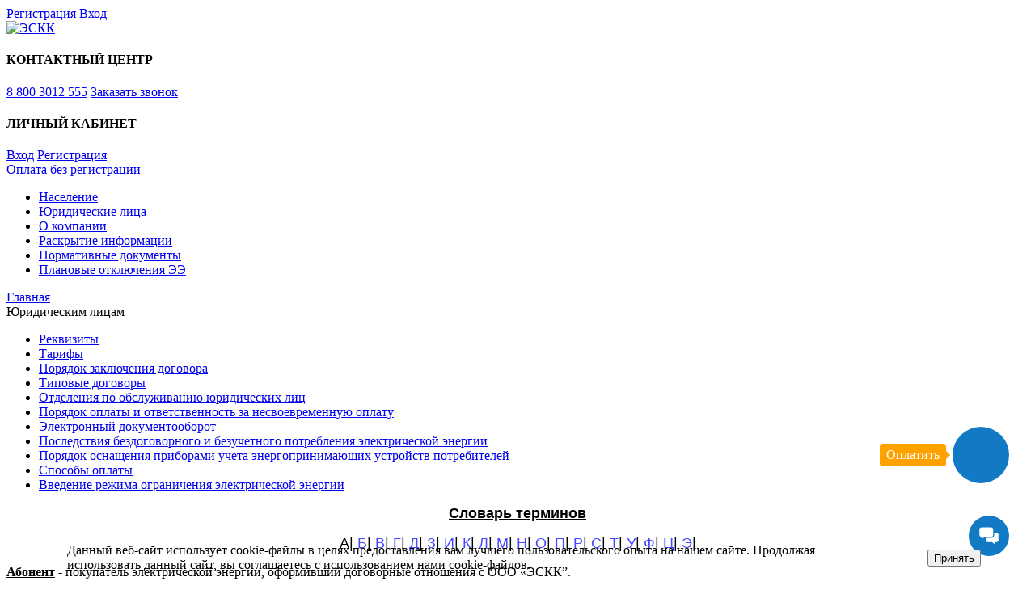

--- FILE ---
content_type: text/html; charset=UTF-8
request_url: https://cabinet.eskk.ru/urlicam/enslovar.php
body_size: 133724
content:
<!DOCTYPE html PUBLIC "-//W3C//DTD XHTML 1.1//EN" "http://www.w3.org/TR/xhtml11/DTD/xhtml11.dtd">
<html xmlns="http://www.w3.org/1999/xhtml" xml:lang="en">
<head>
<title>Энергетический словарь</title>
<meta http-equiv="Content-Type" content="text/html; charset=UTF-8" />
<meta name="robots" content="index, follow" />
<meta name="keywords" content="ООО &quot;ЭСКК&quot;" />
<meta name="description" content="ООО &quot;ЭСКК&quot;" />
<link href="/bitrix/cache/css/s1/eskk_main/template_df0576bc437fdeb2d75a88745f506574/template_df0576bc437fdeb2d75a88745f506574_v1.css?176705238521876" type="text/css"  data-template-style="true" rel="stylesheet" />
<script>if(!window.BX)window.BX={};if(!window.BX.message)window.BX.message=function(mess){if(typeof mess==='object'){for(let i in mess) {BX.message[i]=mess[i];} return true;}};</script>
<script>(window.BX||top.BX).message({"JS_CORE_LOADING":"Загрузка...","JS_CORE_NO_DATA":"- Нет данных -","JS_CORE_WINDOW_CLOSE":"Закрыть","JS_CORE_WINDOW_EXPAND":"Развернуть","JS_CORE_WINDOW_NARROW":"Свернуть в окно","JS_CORE_WINDOW_SAVE":"Сохранить","JS_CORE_WINDOW_CANCEL":"Отменить","JS_CORE_WINDOW_CONTINUE":"Продолжить","JS_CORE_H":"ч","JS_CORE_M":"м","JS_CORE_S":"с","JSADM_AI_HIDE_EXTRA":"Скрыть лишние","JSADM_AI_ALL_NOTIF":"Показать все","JSADM_AUTH_REQ":"Требуется авторизация!","JS_CORE_WINDOW_AUTH":"Войти","JS_CORE_IMAGE_FULL":"Полный размер"});</script>

<script src="/bitrix/js/main/core/core.min.js?1756449272229643"></script>

<script>BX.Runtime.registerExtension({"name":"main.core","namespace":"BX","loaded":true});</script>
<script>BX.setJSList(["\/bitrix\/js\/main\/core\/core_ajax.js","\/bitrix\/js\/main\/core\/core_promise.js","\/bitrix\/js\/main\/polyfill\/promise\/js\/promise.js","\/bitrix\/js\/main\/loadext\/loadext.js","\/bitrix\/js\/main\/loadext\/extension.js","\/bitrix\/js\/main\/polyfill\/promise\/js\/promise.js","\/bitrix\/js\/main\/polyfill\/find\/js\/find.js","\/bitrix\/js\/main\/polyfill\/includes\/js\/includes.js","\/bitrix\/js\/main\/polyfill\/matches\/js\/matches.js","\/bitrix\/js\/ui\/polyfill\/closest\/js\/closest.js","\/bitrix\/js\/main\/polyfill\/fill\/main.polyfill.fill.js","\/bitrix\/js\/main\/polyfill\/find\/js\/find.js","\/bitrix\/js\/main\/polyfill\/matches\/js\/matches.js","\/bitrix\/js\/main\/polyfill\/core\/dist\/polyfill.bundle.js","\/bitrix\/js\/main\/core\/core.js","\/bitrix\/js\/main\/polyfill\/intersectionobserver\/js\/intersectionobserver.js","\/bitrix\/js\/main\/lazyload\/dist\/lazyload.bundle.js","\/bitrix\/js\/main\/polyfill\/core\/dist\/polyfill.bundle.js","\/bitrix\/js\/main\/parambag\/dist\/parambag.bundle.js"]);
</script>
<script>BX.Runtime.registerExtension({"name":"ui.dexie","namespace":"BX.DexieExport","loaded":true});</script>
<script>BX.Runtime.registerExtension({"name":"ls","namespace":"window","loaded":true});</script>
<script>BX.Runtime.registerExtension({"name":"fx","namespace":"window","loaded":true});</script>
<script>BX.Runtime.registerExtension({"name":"fc","namespace":"window","loaded":true});</script>
<script>(window.BX||top.BX).message({"LANGUAGE_ID":"ru","FORMAT_DATE":"DD.MM.YYYY","FORMAT_DATETIME":"DD.MM.YYYY HH:MI:SS","COOKIE_PREFIX":"BITRIX_SM","SERVER_TZ_OFFSET":"25200","UTF_MODE":"Y","SITE_ID":"s1","SITE_DIR":"\/","USER_ID":"","SERVER_TIME":1768728767,"USER_TZ_OFFSET":0,"USER_TZ_AUTO":"Y","bitrix_sessid":"bf5ec9186c51c45379f7ba953c4496d6"});</script>


<script  src="/bitrix/cache/js/s1/eskk_main/kernel_main/kernel_main_v1.js?1767059024158483"></script>
<script src="/bitrix/js/ui/dexie/dist/dexie.bundle.min.js?1756448836102530"></script>
<script src="/bitrix/js/main/core/core_ls.min.js?17477322582683"></script>
<script src="/bitrix/js/main/core/core_frame_cache.min.js?175644897010481"></script>
<script>BX.setJSList(["\/bitrix\/js\/main\/core\/core_fx.js","\/bitrix\/js\/main\/session.js","\/bitrix\/js\/main\/pageobject\/dist\/pageobject.bundle.js","\/bitrix\/js\/main\/core\/core_window.js","\/bitrix\/js\/main\/utils.js","\/bitrix\/js\/main\/date\/main.date.js","\/bitrix\/js\/main\/core\/core_date.js"]);</script>
<script>BX.setCSSList(["\/bitrix\/templates\/eskk_main\/components\/bitrix\/menu\/topMenu\/style.css","\/bitrix\/components\/bitrix\/breadcrumb\/templates\/.default\/style.css","\/bitrix\/templates\/eskk_main\/components\/bitrix\/menu\/leftMenu\/style.css","\/bitrix\/templates\/eskk_main\/components\/bitrix\/menu\/botMenu\/style.css","\/bitrix\/components\/niges\/cookiesaccept\/templates\/.default\/style.css","\/bitrix\/templates\/eskk_main\/styles.css","\/bitrix\/templates\/eskk_main\/template_styles.css"]);</script>
<script type="text/javascript">
if (window == window.top) {
	document.addEventListener("DOMContentLoaded", function() {
		var div = document.createElement("div"); div.innerHTML = ' <div id="nca-cookiesaccept-line" class="nca-cookiesaccept-line style-1 "> <div id="nca-nca-position-left"id="nca-bar" class="nca-bar nca-style- nca-animation-none nca-position-left"> <div class="nca-cookiesaccept-line-text">Данный веб-сайт использует cookie-файлы в целях предоставления вам лучшего пользовательского опыта на нашем сайте. Продолжая использовать данный сайт, вы соглашаетесь с использованием нами cookie-файлов.</div> <div><button type="button" id="nca-cookiesaccept-line-accept-btn" onclick="ncaCookieAcceptBtn()" >Принять</button></div> </div> </div> ';
		document.body.appendChild(div);
	});
}
function ncaCookieAcceptBtn(){ 
	var alertWindow = document.getElementById("nca-cookiesaccept-line"); alertWindow.remove();
	var cookie_string = "NCA_COOKIE_ACCEPT_1" + "=" + escape("Y"); 
	var expires = new Date((new Date).getTime() + (1000 * 60 * 60 * 24 * 1500)); 
	cookie_string += "; expires=" + expires.toUTCString(); 
	cookie_string += "; path=" + escape ("/"); 
	document.cookie = cookie_string; 	
}
function ncaCookieAcceptCheck(){
	var closeCookieValue = "N"; 
	var value = "; " + document.cookie;
	var parts = value.split("; " + "NCA_COOKIE_ACCEPT_1" + "=");
	if (parts.length == 2) { 
		closeCookieValue = parts.pop().split(";").shift(); 
	}
	if(closeCookieValue != "Y") { 
		/*document.head.insertAdjacentHTML("beforeend", "<style>#nca-cookiesaccept-line {display:flex}</style>")*/
	} else { 
		document.head.insertAdjacentHTML("beforeend", "<style>#nca-cookiesaccept-line {display:none}</style>")
	}
}
ncaCookieAcceptCheck();
</script>
 <style> .nca-cookiesaccept-line { box-sizing: border-box !important; margin: 0 !important; border: none !important; width: 100% !important; min-height: 10px !important; max-height: 250px !important; display: block; clear: both !important; padding: 12px !important; position: fixed; bottom: 0px !important; opacity: 1; transform: translateY(0%); z-index: ; } .nca-cookiesaccept-line > div { display: flex; align-items: center; } .nca-cookiesaccept-line > div > div { padding-left: 5%; padding-right: 5%; } .nca-cookiesaccept-line a { color: inherit; text-decoration:underline; } @media screen and (max-width:767px) { .nca-cookiesaccept-line > div > div { padding-left: 1%; padding-right: 1%; } } </style> 



	<link rel="icon" href="/favicon.ico" type="image/x-icon"> 
	<link rel="shortcut icon" href="/favicon.ico" type="image/x-icon">
	<link rel="stylesheet" type="text/css" media="all" href="/bitrix/templates/eskk_main/skin.css" />    

	<!-- FontAwesome -->
    <link href="/bitrix/templates/eskk_main/css/font-awesome.css" media="screen" rel="stylesheet" type="text/css" />

	<!-- Core CSS -->
	<link href="/bitrix/templates/eskk_main/css/bootstrap.css" media="screen" rel="stylesheet" type="text/css" />
	<link href="/bitrix/templates/eskk_main/style.css" media="screen" rel="stylesheet" type="text/css" />

    <!-- Animate.css -->
    <link href="/bitrix/templates/eskk_main/css/animate.css" media="screen" rel="stylesheet" type="text/css" />
	<!--css for search-->
	<link href="/bitrix/templates/eskk_main/css/searchform.css" media="screen" rel="stylesheet" type="text/css" />
	<!-- Modernizr Library -->
	<script src="/bitrix/templates/eskk_main/js/libs/modernizr-3.6.0.min.js"></script>

	<style>
		.form-search-header {
			margin-bottom: 10px;
		}

		.footer-widget-eskk-1 {
			margin-bottom: 0;
			text-align: right;
}
	</style>

</head>

<body>
<div id="panel"></div>

<div class="container">

    <header class="header">
		<div class="login-mobile clearfix visible-xs">
			    <a href="https://cabinet.eskk.ru/lk-login/allregister.php" class="link-underlined">Регистрация</a>
    <a href="https://cabinet.eskk.ru/lk-login/" class="btn btn-small">Вход</a>

        </div>

		<div class="column-1">
			<a class="logo" href="/homepage.php"><img src="/bitrix/templates/eskk_main/images/logo.png" alt="ЭСКК" /></a>
		</div>

		<div class="column-2 text-center">
			<div class="callback">
    <h4 class="box-title gray small hidden-xs">КОНТАКТНЫЙ ЦЕНТР</h4>
    <!--<a class="phone" href="tel:83842555000">8 (3842) 555-000</a> -->
	<a class="phone" href="tel:88003012555">8 800 3012 555</a>
    <a href="/order-call/" class="link-underlined">Заказать звонок</a>
</div>		</div>		
		<div class="column-3 hidden-xs">
			<!-- Login Box -->
			<div class="box login">
			<h4 class="box-title small">ЛИЧНЫЙ КАБИНЕТ</h4>
		<a href="https://cabinet.eskk.ru/lk-login/" class="btn btn-small">Вход</a> <a href="https://cabinet.eskk.ru/lk-login/allregister.php" class="link-underlined">Регистрация</a>
	</div>			<!--/ Login Box   https://cabinet.eskk.ru/lk-login/register.php         https://cabinet.eskk.ru/lk-login/-->

		</div>
		<div class="column-4">
			<!-- Search Form 
			<form class="form-search-header" action="/search/index.php">
		<input class="form-control" type="search" name="q" placeholder="ПОИСК..." />
		<button type="submit" name="s" class="icon-search" value="."></button>
</form>



		
		Search Form -->
		<a href="/send_pay/" class="btn btn-large btn-blue btn-wide">Оплата без регистрации</a>

			<!-- Карта сайта --><!--
			<div class="footer-widget-eskk-1">
					<p><a class="link-blue" href="/search/map.php">Карта сайта</a></p>			</div>

		</div>-->

	</header>
	<!--/ Header -->
	<a href="#" class="navigation-link"></a>
	<!-- Menu -->
	<div class="nav-menu">
			
<ul>

			<li class="first"><a href="/fislicam/sposobioplati/">Население</a></li>
		
			<li ><a href="/urlicam/" class="active">Юридические лица</a></li>
		
			<li ><a href="/aboutcompany/">О компании</a></li>
		
			<li ><a href="/raskrytie_informatsii/">Раскрытие информации</a></li>
		
			<li ><a href="/normdocs/">Нормативные документы</a></li>
		
			<li ><a href="/fislicam/planotkl/planotkl.php">Плановые отключения ЭЭ</a></li>
		

</ul>
	 
		
			
	</div>

	
	<!-- /Menu -->
			

								<div class="row">
						<div class="col-sm-5 ">
							<link href="/bitrix/css/main/font-awesome.css?143470330328777" type="text/css" rel="stylesheet" />
<div class="bx-breadcrumb" itemscope itemtype="http://schema.org/BreadcrumbList">
			<div class="bx-breadcrumb-item" id="bx_breadcrumb_0" itemprop="itemListElement" itemscope itemtype="http://schema.org/ListItem">
				
				<a href="/" title="Главная" itemprop="item">
					<span itemprop="name">Главная</span>
				</a>
				<meta itemprop="position" content="1" />
			</div>
			<div class="bx-breadcrumb-item">
				<i class="fa fa-angle-right"></i>
				<span>Юридическим лицам</span>
			</div><div style="clear:both"></div></div>						</div>

					</div>
					<div class="row">
						<div class="col-lg-12">
							<div class="box">
								
			
<div class="row">
<a href="#" class="navigation-link0"></a>
<div class="nav-menu0">
    <div class="col-md-4 col-sm-6">
                <div class="box padding-small useful-links-left">
                    <ul>
                                                                        <li><a href="/urlicam/rekviz.php">Реквизиты</a></li>
                                                
                                                                        <li><a href="/tarif/urlica/">Тарифы</a></li>
                                                
                                                                        <li><a href="/urlicam/zakdog.php">Порядок заключения договора</a></li>
                                                
                                                                        <li><a href="https://xn--80abbhjju1alsiafpc4l0a.xn--p1ai/zaklyuchenie-dogovora-energosnabzheniya/tipovyie-formyi">Типовые договоры</a></li>
                                                
                                                                        <li><a href="/urlicam/otdelenia/">Отделения по обслуживанию юридических лиц</a></li>
                                                
                                                                        <li><a href="/urlicam/ulotvetstv.php">Порядок оплаты и ответственность за несвоевременную оплату</a></li>
                                                
                                                                        <li><a href="/urlicam/edo.php">Электронный документооборот</a></li>
                                                
                                                                        <li><a href="/urlicam/Limitation/bezdogovor.php">Последствия бездоговорного и безучетного потребления электрической энергии</a></li>
                                                
                                                                        <li><a href="https://www.kuzesc.ru/electricity-metering/poryadok-osnashheniya-priborom-ucheta">Порядок оснащения приборами учета энергопринимающих устройств потребителей</a></li>
                                                
                                                                        <li><a href="https://eskk.ru/urlicam/sposobioplati/">Способы оплаты</a></li>
                                                
                                                                        <li><a href="/urlicam/Limitation/">Введение режима ограничения электрической энергии</a></li>
                                                
                                        
                    </ul>
                </div>
    </div>
 </div>
    <div class="col-md-8 col-sm-12">
        <div class="box">
	
								
				
				 
               
	             
							 
<style>
.folding{cursor:hand;color:#4648FF;}
.folding1{cursor:hand;color:#000000;}
</style>
 
<script language="JavaScript1.2">

  function CloseAll(){
	a11.style.display="none";a1.style.color="#4648FF";
	b11.style.display="none";b1.style.color="#4648FF";
	v11.style.display="none";v1.style.color="#4648FF";
	g11.style.display="none";g1.style.color="#4648FF";
	d11.style.display="none";d1.style.color="#4648FF";
	z11.style.display="none";z1.style.color="#4648FF";
	i11.style.display="none";i1.style.color="#4648FF";
	k11.style.display="none";k1.style.color="#4648FF";
	l11.style.display="none";l1.style.color="#4648FF";
	m11.style.display="none";m1.style.color="#4648FF";
	n11.style.display="none";n1.style.color="#4648FF";
	o11.style.display="none";o1.style.color="#4648FF";
	p11.style.display="none";p1.style.color="#4648FF";
	r11.style.display="none";r1.style.color="#4648FF";
	ss.style.display="none"; s.style.color="#4648FF";
	t11.style.display="none";t1.style.color="#4648FF";
	u11.style.display="none";u1.style.color="#4648FF";
	ff11.style.display="none"; ff1.style.color="#4648FF";
	c11.style.display="none";c1.style.color="#4648FF";
	e11.style.display="none";e1.style.color="#4648FF";
  }
  function mov(x){
    CloseAll();
	switch (x) {
      case 0:
        if(a11.style.display=="none"){ a11.style.display='';a1.style.color="#000000"; }
          else {a11.style.display="none";a1.style.color="#4648FF";};break;
      case 1:
        if(b11.style.display=="none"){ b11.style.display='';b1.style.color="#000000"; }
          else {b11.style.display="none";b1.style.color="#4648FF";};break;
      case 2:
        if(v11.style.display=="none"){ v11.style.display='';v1.style.color="#000000"; }
          else {v11.style.display="none";v1.style.color="#4648FF";};break;
      case 3:
        if(g11.style.display=="none"){ g11.style.display='';g1.style.color="#000000"; }
          else {g11.style.display="none";g1.style.color="#4648FF";};break;
      case 4:
        if(d11.style.display=="none"){ d11.style.display='';d1.style.color="#000000"; }
          else {d11.style.display="none";d1.style.color="#4648FF";};break;
      case 5:
        if(z11.style.display=="none"){ z11.style.display='';z1.style.color="#000000"; }
          else {z11.style.display="none";z1.style.color="#4648FF";};break;
      case 6:
        if(i11.style.display=="none"){ i11.style.display='';i1.style.color="#000000"; }
          else {i11.style.display="none";i1.style.color="#4648FF";};break;
      case 7:
        if(k11.style.display=="none"){ k11.style.display='';k1.style.color="#000000"; }
          else {k11.style.display="none";k1.style.color="#4648FF";};break;
      case 8:
        if(l11.style.display=="none"){ l11.style.display='';l1.style.color="#000000"; }
          else {l11.style.display="none";l1.style.color="#4648FF";};break;
      case 9:
        if(m11.style.display=="none"){ m11.style.display='';m1.style.color="#000000"; }
          else {m11.style.display="none";m1.style.color="#4648FF";};break;
      case 10:
        if(n11.style.display=="none"){ n11.style.display='';n1.style.color="#000000"; }
          else {n11.style.display="none";n1.style.color="#4648FF";};break;
      case 11:
        if(o11.style.display=="none"){ o11.style.display='';o1.style.color="#000000"; }
          else {o11.style.display="none";o1.style.color="#4648FF";};break;
      case 12:
        if(p11.style.display=="none"){ p11.style.display='';p1.style.color="#000000"; }
          else {p11.style.display="none";p1.style.color="#4648FF";};break;
      case 13:
        if(r11.style.display=="none"){ r11.style.display='';r1.style.color="#000000"; }
          else {r11.style.display="none";r1.style.color="#4648FF";};break;
      case 14:
        if(ss.style.display=="none"){ ss.style.display='';s.style.color="#000000"; }
          else {ss.style.display="none";s.style.color="#4648FF";};break;
      case 15:
        if(t11.style.display=="none"){ t11.style.display='';t1.style.color="#000000"; }
          else {t11.style.display="none";t1.style.color="#4648FF";};break;
      case 16:
        if(u11.style.display=="none"){ u11.style.display='';u1.style.color="#000000"; }
          else {u11.style.display="none";u1.style.color="#4648FF";};break;
      case 17:
        if(ff11.style.display=="none"){ ff11.style.display=''; ff1.style.color="#000000"; 
        }
          else {ff11.style.display="none"; ff1.style.color="#4648FF";
          };break;
      case 18:
        if(c11.style.display=="none"){ c11.style.display='';c1.style.color="#000000"; }
          else {c11.style.display="none";c1.style.color="#4648FF";};break;
      case 19:
        if(e11.style.display=="none"){ e11.style.display='';e1.style.color="#000000"; }
          else {e11.style.display="none";e1.style.color="#4648FF";};break;
    }
  }
</script>
 
<p align="center"><font size="4" face="Arial"><strong><u>Словарь терминов</u></strong></font></p>
 
<p align="center"><font size="4" face="Arial"> 	<span id="a1" class="folding1" onmousedown="mov(0)">А</span>| 	<span id="b1" class="folding" onmousedown="mov(1)">Б</span>| 	<span id="v1" class="folding" onmousedown="mov(2)">В</span>| 	<span id="g1" class="folding" onmousedown="mov(3)">Г</span>| 	<span id="d1" class="folding" onmousedown="mov(4)">Д</span>| 	<span id="z1" class="folding" onmousedown="mov(5)">З</span>| 	<span id="i1" class="folding" onmousedown="mov(6)">И</span>| 	<span id="k1" class="folding" onmousedown="mov(7)">К</span>| 	<span id="l1" class="folding" onmousedown="mov(8)">Л</span>| 	<span id="m1" class="folding" onmousedown="mov(9)">М</span>| 	<span id="n1" class="folding" onmousedown="mov(10)">Н</span>| 	<span id="o1" class="folding" onmousedown="mov(11)">О</span>| 	<span id="p1" class="folding" onmousedown="mov(12)">П</span>| 	<span id="r1" class="folding" onmousedown="mov(13)">Р</span>| 	<span id="s" class="folding" onmousedown="mov(14)">C</span>| 	<span id="t1" class="folding" onmousedown="mov(15)">Т</span>| 	<span id="u1" class="folding" onmousedown="mov(16)">У</span>| 	<span id="ff1" class="folding" onmousedown="mov(17)">Ф</span>| 	<span id="c1" class="folding" onmousedown="mov(18)">Ц</span>| 	<span id="e1" class="folding" onmousedown="mov(19)">Э</span>| </font></p>
 <font size="4" face="Arial"> </font> 
<div id="a11"><font size="4" face="Arial"> </font> 
  <p align="justify"><b><u>Абонент</u></b> - покупатель электрической энергии, оформивший договорные отношения с ООО &laquo;ЭСКК&rdquo;. </p>
 
  <p align="justify"><b><u>Аварийные ограничения</u></b> - ограничения подачи электрической энергии (мощности) в случае возникновения (угрозы возникновения) аварийных электроэнергетических режимов по причине возникновения (угрозе возникновения) дефицита электрической энергии и мощности и (или) падения напряжения, перегрузки электротехнического оборудования, разрывов трубопровдов, и в иных чрезвычайных ситуациях, допускается полное и (или) частичное ограничение режима потребления, в том числе без согласования с потребителем при необходимости принятия неотложных мер. В таких случаях аварийное ограничение вводится при условии невозможности предотвращения указанных обстоятельств путем использования технологических резервов мощности или изменения режима потребления потребителей с регулируемой нагрузкой. Аварийные ограничения осуществляются в соответствии с графиками аварийного ограничения, а также посредством действия аппаратуры противоаварийной и режимной автоматики. (<em>Правила функционирования розничных рынков (</em>основные положения функционирования розничных рынков электрической энергии; утв. постановлением Правительства Российской Федерации от 4 мая 2012 г. N 442<em>)</em> </p>
 
  <p align="justify"><b><u>Аварийный режим работы электроустановки</u></b> - работа неисправной электроустановки, при которой могут возникнуть опасные ситуации, приводящие к электротравмированию людей, взаимодействующих с электроустановкой. (<em>ГОСТ 20375-8. Электроагрегаты и передвижные электростанции с двигателями внутреннего сгорания. Термины и определения.)</em> </p>
 
  <p align="justify"><b><u>Автоматизированная информационно-измерительная система (АИИС)</u></b> - иерархическая система, представляющая собой техническое устройство, функционально объединяющее совокупность измерительно-вычислительных комплексов электроустановок, информационно-вычислительного комплекса и системы обеспечения единого времени, выполняющее функции проведения измерения, сбора, обработки и хранения результатов измерений, информации о состоянии объектов и средств измерений, а также передачи полученной информации в интегрированную автоматизированную систему управления коммерческим учетом в автоматизированном режиме. (<em>Коммерческий и технический учет электрической энергии на оптовом и розничном рынках: Теория и практические рекомендации/Авт.-сост. Л.К. Осика.- СПб.:Политехника, 2005.-360с.:ил.- Приложение 1 &laquo;Термины и определения&raquo; с.275.)</em> </p>
 
  <p align="justify"><b><u>Акт разграничения</u></b> - акт разграничения балансовой принадлежности электросетей и эксплуатационной ответственности сторон (Акт разграничения электрических сетей и энергопринимающего устройства, находящихся на праве собственности или во владении на ином законном основании, и эксплуатационной ответственности). </p>
 
  <p align="justify"><b><u>Акт разграничения эксплуатационной ответственности сторон</u></b> - документ, составленный сетевой организацией и потребителем услуг по передаче электрической энергии в процессе технологического присоединения энергопринимающих устройств, определяющий границы ответственности сторон за эксплуатацию соответствующих энергопринимающих устройств и объектов электросетевого хозяйства. (<em>Правила недискриминационного доступа к услугам по передаче электрической энергии и оказания этих услуг (утвержденные Постановлением Правительства № 861 от 27.12.2004г.)</em> </p>
 
  <p align="justify"><b><u>Анализ качества электрической энергии</u></b> - установление причин несоответствия качества электрической энергии установленным значениям. (<em>ГОСТ 23875-88. Качество электрической энергии. Термины и определения.)</em> </p>
 
  <p align="justify"><b><u>Арбитражные испытания электрической энергии</u></b> - претензионные испытания, проводимые аккредитованными в установленном порядке испытательными лабораториями (центрами) по постановлению судов при рассмотрении претензий к качеству электрической энергии, участвующих в споре сторон. (<em>Методические указания по контролю и анализу качества электрической энергии в системах электроснабжения общего назначения. Ч.1. Контроль качества электрической энергии. Утверждены Госэнергонадзором 27.12.2000г.)</em> </p>
 
  <p align="justify"><b><u>Арендатор</u></b>- лицо, занимающее помещения на основании договора аренды, заключенного с Абонентом, выделяется в договоре при тарифе, отличном от тарифа Абонента. </p>
 </div>
 
<div id="b11" style="display: none;"> 
  <p align="justify"><b><u>Бездоговорное потребление электрической энергии (мощности)</u></b> - объем отпущенной электрической энергии, определенный расчетным способом, при выявлении фактов потребления электрической энергии, осуществляемого юридическими или физическими лицами в отсутствие заключенного в установленном порядке договора и (или) с использованием энергопринимающих устройств, присоединенных к электрической сети электросетевой организации, Абонента, с нарушением установленного порядка технологического присоединения энергопринимающих устройств юридических и физических лиц к электрическим сетям. (<em>Правила функционирования розничных рынков (утвержденные Постановлением Правительства РФ № 530 от 31.08.2006г.)</em> </p>
 
  <p align="justify"><b><u>Безучетное потребление электрической энергии (мощности)</u></b> - объем отпущенной электрической энергии, определенный расчетным способом, установленным договором, при выявлении случаев потребления электрической энергии с нарушением установленного договором со стороны Абонента, выразившимся во вмешательстве в работу соответствующей системы учета или несоблюдении установленных договором сроков извещения об утрате (неисправности) системы учета, обязанность по обеспечению целостности и сохранности которой возложена на Абонента, а также в иных действиях Абонента, приведших к искажению данных о фактическом объеме потребления электрической энергии. (<em>Правила функционирования розничных рынков (утвержденные Постановлением Правительства РФ № 530 от 31.08.2006г.)</em> </p>
 
  <p align="justify"><b><u>Бронь аварийная</u></b> - минимальный расход электрической энергии (наименьшая мощность), обеспечивающий безопасное для персонала и окружающей среды состояние предприятия с полностью остановленным технологическим процессом. Величина аварийной брони устанавливается по требованию потребителя в случаях, когда полное ограничение режима потребления может привести к возникновению угрозы жизни и здоровью людей и (или) экологической безопасности. (<em>Приказ Минпромэнерго РФ от 18.03.2008 г. №124.)</em> </p>
 
  <p align="justify"><b><u>Бронь технологическая</u></b> - наименьшая потребляемая мощность и продолжительность времени, необходимые потребителю для безопасного завершения технологического процесса, цикла производства, после чего может быть произведено отключение соответствующих токоприемников, прекращение подачи тепловой энергии. Величина технологической брони устанавливается по требованию потребителя в случаях, когда полное ограничение режима потребления может привести к необратимому нарушению технологического процесса. (<em>Приказ Минпромэнерго РФ от 18.03.2008 г. №124.)</em> </p>
 </div>
 
<div id="v11" style="display: none;"> 
  <p align="justify"><b><u>Внерегламентные отключения</u></b> - ограничение подачи электрической энергии Абоненту вследствие повреждения оборудования, в том числе в результате стихийных бедствий, а также вследствие необходимости отключения подачи электрической энергии с целью устранения угрозы жизни и здоровью людей. </p>
 
  <p align="justify"><b><u>Воздушная линия электропередачи (ВЛ)</u></b> - устройство для передачи электроэнергии по проводам, расположенным на открытом воздухе и прикрепленным с помощью изоляторов и арматуры к опорам или кронштейнам и стойкам на инженерных сооружениях (мостах, путепроводах и т.п.). С точки зрения питания потребителей ВЛ делятся на две категории: тупиковые и транзитные. (<em>Межотраслевые правила по охране труда (правила безопасности) при эксплуатации электроустановок, термины.)</em> </p>
 
  <p align="justify"><b><u>Восстановление напряжения</u></b> - увеличение напряжения после его посадки, провала или исчезновения до значения, находящегося в допустимых пределах для установившего режима работы системы электроснабжения. (<em>ГОСТ 23875-88. Качество электрической энергии. Термины и определения.)</em> </p>
 </div>
 
<div id="g11" style="display: none;"> 
  <p align="justify"><b><u>Гарантирующий поставщик электрической энергии (гарантирующий поставщик)</u></b> - коммерческая организация, обязанная в соответствии с действующим законодательством заключить договор энергоснабжения или купли-продажи (поставки) электрической энергии с любым обратившимся к нему потребителем либо с лицом, действующим от имени и в интересах потребителя и желающим приобрести электрическую энергию. <em>Правила функционирования розничных рынков (утвержденные Постановлением Правительства РФ № 530 от 31.08.2006г.)</em> </p>
 
  <p align="justify"><b><u>Граница балансовой принадлежности (граница разграничения)</u></b>- линия раздела объектов электросетевого хозяйства между владельцами по признаку собственности или владения на ином предусмотренном федеральными законами основании, определяющая границу ответственности между сетевой организацией, иными владельцами объектов электросетевого хозяйства и Абонентом за состояние и обслуживание электроустановок. Устанавливается актом разграничения. </p>
 
  <p align="justify"><b><u>Граница эксплуатационной ответственности</u></b> - линия раздела объектов электросетевого хозяйства по признаку обязанностей (ответственности) за состояние и обслуживание объектов электросетевого хозяйства. Устанавливается актом разграничения. </p>
 </div>
 
<div id="d11" style="display: none;"> 
  <p align="justify"><b><u>Договор купли-продажи электрической энергии</u></b> - особый вид публичного договора поставки, в соответствии с которым гарантирующий поставщик обязуется отпустить (поставить) электрическую энергию покупателю, а покупатель обязуется оплатить полученную электрическую энергию, при этом в данном договоре не урегулируются отношения, связанные с оперативно-диспетчерским управлением и передачей электрической энергии в отношении точек поставки на розничном рынке покупателя электрической энергии. (<em>Правила функционирования розничных рынков (утвержденные Постановлением Правительства РФ № 530 от 31.08.2006г.)</em> </p>
 
  <p align="justify"><b><u>Договор энергоснабжения</u></b> - особый вид публичного договора, в соответствии с которым гарантирующий поставщик обязуется осуществлять продажу (поставку) электрической энергии, самостоятельно или через привлеченных третьих лиц оказывать услуги по передаче электрической энергии и иные услуги, неразрывно связанные с процессом снабжения электрической энергией Абонента, а Абонент (покупатель) обязуется оплачивать приобретаемую (потребляемую) электрическую энергию и оказанные услуги. </p>
 
  <p align="justify"><b><u>Договорной объем электропотребления</u></b> - планируемый объем потребления (поставки, приобретения, расхода) электрической энергии) в расчетном периоде, согласованный сторонами по договору электроснабжения. Для отдельных групп покупателей возможна почасовая детализация договорного объема электропотребления. </p>
 
  <p align="justify"><b><u>Допустимое число часов отключения в год</u></b> - допустимое число часов отключения электрической энергии в год, не связанного с неисполнением покупателем обязательств по соответствующим договорам и их расторжением, а также с обстоятельствами непреодолимой силы и иными основаниями, исключающими ответственность гарантирующих поставщиков, и иных субъектов электроэнергетики перед покупателем в соответствии с законодательством Российской Федерации и условиями договоров. </p>
 </div>
 
<div id="z11" style="display: none;"> 
  <p align="justify"><b><u>Задолженность</u></b> - долг, возникший вследствие неоплаты и (или) несвоевременной оплаты Абонентом потребляемой электрической энергии (мощности) в сроки, установленные договором. </p>
 
  <p align="justify"><b><u>Задолженность в полном объеме (полная задолженность)</u></b> - суммарный размер накопленной задолженности, включая предусмотренные договором неустойки (штрафы и пени). (<em>Договор энергоснабжения.)</em> </p>
 </div>
 
<div id="i11" style="display: none;"> 
  <p align="justify"><b><u>Измерения показателей качества электрической энергии</u></b> - измерения с целью проверки соответствия значений показателей качества электрической энергии установленным требованиям. (<em>Методические указания по контролю и анализу качества электрической энергии в системах общего назначения. Ч.1. Контроль качества электрической энергии. Утверждены Госэнергонадзором 27.12.2000г.)</em> </p>
 
  <p align="justify"><b><u>Измерительный комплекс средств учета электрической энергии</u></b> - совокупность устройств одного присоединения, предназначенных для измерения и учета электроэнергии (трансформаторы тока, трансформаторы напряжения, счетчики электрической энергии, датчики импульсов, сумматоры и их линии связи) и соединенных между собой по установленной схеме. (<em>Договор энергоснабжения.)</em> </p>
 
  <p align="justify"><b><u>Индивидуальный код (ИК)</u></b> - код доступа к личному кабинету. </p>
 
  <p align="justify"><b><u>Иные владельцы объектов электросетевого хозяйства в рамках исполнения настоящего договора</u></b> - лица, владеющие объектами электросетевого хозяйства, через которые Абонент присоединен к электрическим сетям сетевой организации, и не оказывающие услуги по передаче электрической энергии (для которых не установлен тариф на услуги по передаче электрической энергии). </p>
 
  <p align="justify"><b><u>Искажающий электроприемник</u></b>- приемник электрической энергии с нелинейной электрической характеристикой или с несимметричным или колебательным режимом работы, подключение которого к сети приводит или может привести к несинусоидальности, колебаниям напряжения или несимметрии трехфазной системы напряжений в электрической сети. (<em>Методические указания по контролю и анализу качества электрической энергии в системах электроснабжения общего назначения.Ч.1. Контроль качества электрической энергии. Утверждены Госэнергонадзором 27.12.2000г.)</em> </p>
 
  <p align="justify"><b><u>Исполнитель коммунальных услуг</u></b> - юридическое лицо независимо от организационно-правовой формы, а также индивидуальный предприниматель, управляющие многоквартирным жилым домом на основании договора управления многоквартирным домом (управляющие организации, ТСЖ, ЖСК, ЖК). </p>
 
  <p align="justify"><b><u>Источник электрической энергии (источник)</u></b>- электротехническое изделие (устройство), преобразующее различные виды энергии в электрическую энергию. (<em>ГОСТ 18311-80. Изделия электротехнические. Термины и определения.)</em> </p>
 
  <p align="justify"><b><u>Исчезновение напряжения</u></b> - снижение напряжения в любой точке системы электроснабжения до нуля. (<em>ГОСТ 23875-88. Качество электрической энергии. Термины и определения.) </em></p>
 </div>
 
<div id="k11" style="display: none;"> 
  <p align="justify"><b><u>Кабельная линия (КЛ)</u></b> - линия для передачи электроэнергии или ее отдельных импульсов, состоящая из одного или нескольких параллельных кабелей с соединительными, стопорными и концевыми муфтами (заделками) и крепежными деталями; для маслонаполненных КЛ, кроме того с подпитывающими аппаратами и системой сигнализации давления масла. (<i>Межотраслевые правила по охране труда (правила безопасности) при эксплуатации электроустановок, термины.) </i></p>
 
  <p align="justify"><b><u>Категория надежности энергоснабжения (категория надежности электроснабжения, категория надежности снабжения электрической энергии) </u></b>- категория, обуславливающая содержание обязательств по обеспечению надежности снабжения электрической энергией соответствующего покупателя, в том числе: допустимое число часов отключения в год (не связанного с неисполнением покупателем обязательств по договору, а также с иными основаниями, исключающими ответственность гарантирующего поставщика перед покупателем) и срок восстановления энергоснабжения. </p>
 
  <p align="justify"><b><u>Категория токоприемников по надежности энергоснабжения</u></b> - требуемая по правилам устройства электроустановок (ПУЭ) категория надежности снабжения определенных видов энергопринимающих устройств потребителя. </p>
 
  <ul type="disc"> 
    <li> 
      <div align="justify">I категория - электроприемники, перерыв электроснабжения которых может повлечь засобой: опасность для жизни людей, значительный экономический ущерб, повреждениедорогостоящего основного оборудования, массовый брак продукции, расстройство сложного технологического процесса, нарушение функционирования особо важныхэлементов коммунального хозяйства. </div>
     </li>
   
    <li> 
      <div align="justify">II категория - электроприемники, перерыв электроснабжения которых приводит кмассовому недоотпуску продукции, массовым простоям рабочих, механизмов ипромышленного транспорта, нарушению нормальной деятельностизначительного количества городских и сельских жителей. </div>
     </li>
   
    <li> 
      <div align="justify">III категория - все остальные электроприемники, не подходящие под определение I и IIкатегорий. </div>
     </li>
   </ul>
 
  <p align="justify"><i>(Правила устройства электроустановок, 1.2.18.</i> ) </p>
 
  <p align="justify"><b><u>Качество электрической энергии</u></b> - степень соответствия параметров электрической энергии их установленным значениям. (<i>ГОСТ 23875-88. Качество электрической энергии. Термины и определения.)</i> </p>
 
  <p align="justify"><b><u>Класс точности трансформатора тока (напряжения)</u></b> - обобщенная характеристика трансформатора тока (напряжения), определяемая установленными пределами допускаемых погрешностей при заданных условиях работ. Обозначается числом, которое равно пределу допускаемой токовой погрешности (погрешности напряжения) в процентах при номинальном первичном токе (напряжении). (<i>ГОСТ 18685-73. Трансформаторы тока и напряжения. Термины и определения.)</i> </p>
 
  <p align="justify"><b><u>Количество энергии</u></b> - показатель, определяемый в соответствии с данными учета о фактическом потреблении энергии. (<i>ГК РФ, ст.541, п.1.)</i> </p>
 
  <p align="justify"><b><u>Контроль качества электрической энергии</u></b> - проверка соответствия показателей качества электрической энергии установленным требованиям. (<i>ГОСТ 23875-88. Качество электрической энергии. Термины и определения.;</i> <i>Методические указания по контролю и анализу качества электрической энергии в системах общего электроснабжения. Ч.1. Контроль качества электрической энергии. Утверждены Госэнергонадзором 27.12.2000 г.)</i> </p>
 
  <p align="justify"><b><u>Коэффициент одновременности совмещенного максимума нагрузки</u></b> - отношение совмещенного максимума нагрузки энергоустановок к сумме максимумов нагрузки этих же установок за этот же интервал времени. (<i>Договор энергоснабжения.)</i> </p>
 </div>
 
<div id="l11" style="display: none;"> 
  <p align="justify"><b><u>Линия электропередачи (ЛЭП)</u></b> - электрическая линия, выходящая за пределы электростанции или подстанции и предназначенная для передачи электрической энергии на расстояние. (<em>ГОСТ 19431-84. Энергетика и электрификация. Термины и определения.)</em> </p>
 
  <p align="justify"><b><u>Лицензия</u></b> - специальное разрешение на осуществление конкретного вида деятельности при обязательном соблюдении лицензионных требований и условий, выданное лицензирующим органом юридическому лицу или индивидуальному предпринимателю. (<em>ФЗ &laquo;О лицензировании отдельных видов деятельности&raquo; №128 от 08.08.2001г.) </em></p>
 </div>
 
<div id="m11" style="display: none;"> 
  <p align="justify"><b><u>Максимум нагрузки</u></b> - наибольшее значение нагрузки электроустановки (группы электроустановок) за установленный интервал времени. (<em>ГОСТ 19431-84. Энергетика и электрификация. Термины и определения.)</em> </p>
 
  <p align="justify"><b><u>Мощность максимальная</u></b> - величина мощности, обусловленная составом энергопринимающего оборудования и технологическим процессом потребителя, исчисляемая в мегаваттах.<em> (Правила недискриминационного доступа к услугам по передаче электрической энергии и оказания этих услуг (утвержденные Постановлением Правительства №861 от 27.12.2004 с учетом внесенных изменений и дополнений).</em> </p>
 
  <p align="justify"><b><u>Мощность установленная</u></b> - наибольшая активная электрическая мощность, с которой электроустановка может длительно работать без перегрузки в соответствии с техническими условиями или паспортом на оборудование. (<em>ГОСТ 19431-84. Энергетика и электрификация. Термины и определения.)</em> </p>
 
  <p align="justify"><b><u>Мощность, разрешенная к использованию</u></b> - максимальная мощность, которая может быть отпущена потребителю и разрешена к использованию его энергоустановками, в соответствии с техническими условиями присоединения к электрической сети. (<em>Договор энергоснабжения.)</em> </p>
 </div>
 
<div id="n11" style="display: none;"> 
  <p align="justify"><b><u>Неисполнение или ненадлежащее исполнения Абоненом обязательств</u></b> - неисполнение или ненадлежащее исполнение Абонентом обязательств по оплате электрической энергии и услуг, оказание которых является неотъемлемой частью процесса снабжения электрической энергией, неполная и (или) несвоевременная оплата приобретаемой электрической энергии (мощности) по договору. </p>
 
  <p align="justify"><b><u>Неотложные работы в электроустановках</u></b> - работы, выполняемые безотлагательно для предотвращения воздействия на людей опасного производственного фактора, который привел или может привести к травме или другому внезапному ухудшению здоровья, а также работы по устранению неисправностей и повреждений, угрожающих нарушением нормальной работы оборудования, сооружений, устройств автоматики, электроснабжения потребителей. (<em>Межотраслевые правила по охране труда (правила безопасности) при эксплуатации электроустановок, термины.)</em> </p>
 
  <p align="justify"><b><u>Нормальный режим работы энергосистемы</u></b> - режим работы энергосистемы, при котором обеспечивается снабжение электрической энергией всех потребителей при поддержании ее качества в установленных пределах. (<em>ГОСТ 21027-75. Системы энергетические. Термины и определения.)</em> </p>
 </div>
 
<div id="o11" style="display: none;"> 
  <p align="justify"><b><u>Объект энергоснабжения</u></b> - земельные участки, здания, сооружения, многоквартирные жилые дома, индивидуальные жилые дома и/или их части, жилые и нежилые помещения, площадки, на которых расположены энергопринимающие устройства. </p>
 
  <p align="justify"><b><u>Объем электрической энергии в необходимом количестве</u></b> - объем электрической энергии, отпущенной потребителям, относящимся в соответствии с действующим законодательством к тарифной группе &ldquo;население&rdquo;, и имеющим право использовать электрическую энергию в необходимом количестве, в пределах мощности, разрешенной к использованию. (<em>Договор энергоснабжения, Правила функционирования розничных рынков (утвержденные Постановлением Правительства РФ № 530 от 31.08.2006г.)</em> </p>
 
  <p align="justify"><b><u>Обязанности абонента</u></b> - обеспечивать надлежащее техническое состояние и безопасность эксплуатируемых энергетических сетей, приборов и оборудования, соблюдать установленный режим потребления энергии, а также немедленно сообщать энергоснабжающей организации об авариях, пожарах, неисправностях приборов учета энергии и об иных нарушениях, возникающих при пользовании энергии. (<em>ГК РФ, ст.543, п.1., Правила функционирования розничных рынков (утвержденные Постановлением Правительства РФ № 530 от 31.08.2006г.), Правила недискриминационного доступа к услугам по передаче электрической энергии и оказания этих услуг (утвержденные Постановлением Правительства № 861 от 27.12.2004г.)</em> </p>
 
  <p align="justify"><b><u>Опосредованное присоединение</u></b> - присоединение энергопринимающих устройств Абонента электрической энергии к электрической сети сетевой организации через энергетические установки производителей электрической энергии, объекты иных владельцев объектов электросетевого хозяйства, не оказывающих услуги по передаче электрической энергии, или бесхозяйные объекты электросетевого хозяйства, которые имеют непосредственное присоединение к сетям сетевой организации. </p>
 
  <p align="justify"><b><u>Оптовый рынок электрической энергии (мощности)</u></b> - сфера обращения особого товара &ndash; электрической энергии (мощности) в рамках ЕЭС России в границах единого экономического пространства РФ с участием крупных производителей и крупных покупателей электрической энергии, получивших статус субъекта оптового рынка и действующих на основе правил оптового рынка. (<em>ФЗ &laquo;Об электроэнергетике&raquo; №35 от 26.03.2003 г., ст.3.)</em> </p>
 
  <p align="justify"><b><u>Орган государственного энергетического надзора</u></b> - федеральный орган исполнительной власти по государственному энергетическому надзору, осуществляющий функции по принятию нормативных правовых актов, контролю и надзору в сфере &hellip; промышленной безопасности, &hellip; безопасности электрических установок и сетей (кроме бытовых установок и сетей), в соответствии с действующим законодательством. На территории Новосибирской области &ndash; это Западно-Сибирское управление Ростехнадзора. </p>
 
  <p align="justify"><b><u>Организация учета электроэнергии</u></b> - на действующих, вновь сооружаемых, реконструируемых электроустановках должна осуществляться в соответствии с требованиями действующих нормативно-технических документов в части: мест установки и объемов средств учета электроэнергии на электростанциях, подстанциях и у потребителей; классов точности счетчиков и измерительных трансформаторов; размещения счетчиков и выполнения электропроводки к ним. (<em>Правила учета электрической энергии. Утверждены Минтопэнерго России 19.09.1996г.)</em> </p>
 </div>
 
<div id="p11" style="display: none;"> 
  <p align="justify"><b><u>Перегрузка</u></b> - превышение реальной нагрузки над номинальной. (<em>СТ МЭК 50(151)-78.)</em> </p>
 
  <p align="justify"><b><u>Питающая сеть</u></b> - сеть от распределительного устройства подстанции или ответвления от воздушной линии до вводного устройства, вводно-распределительного устройства, главного распределительного щита. (<em>Правила устройства электроустановок, п.7.1.10.)</em> </p>
 
  <p align="justify"><b><u>Поверка</u></b> - установление органом государственной метрологической службы (или другим официально уполномоченным органом, организацией) пригодности средств измерений к применению на основании экспериментально определяемых метрологических характеристик и подтверждение их соответствия установленным обязательным требованиям. (<em>Информационно-измерительные системы. Метрологическое обеспечение. Основные положения. Утверждено РАО &laquo;ЕЭС России&raquo; 12.03.2001 г.)</em> </p>
 
  <p align="justify"><b><u>Показатель качества электрической энергии (ПКЭ)</u></b> - величина, характеризующая качество электрической энергии по одному или нескольким ее параметрам. (<em>ГОСТ 23875-88. Качество электрической энергии. Термины и определения.)</em> </p>
 
  <p align="justify"><b><u>Постоянная счетчика</u></b> - для электромеханического счетчика: значение, выражающее соотношение между энергией, зарегистрированной счетчиком, и соответствующим числом оборотов ротора, например в оборотах на киловатт-час [об/(кВт*ч)] или в ватт-часах на оборот (Вт*ч/об); - для статических счетчиков ватт-часов: значение, выражающее соотношение между энергией, зарегистрированной счетчиком, и соответствующей величиной на испытательном выходе. Если эта величина является, например, числом импульсов, то постоянная должна быть в виде числа либо импульсов на киловатт-час [имп./(кВт*ч)], либо ватт-часов на импульс (Вт*ч/имп.). (<em>ГОСТ Р 52320-2005. Аппаратура для измерения электрической энергии переменного тока. Общие требования. Испытания и условия испытаний. Часть 11. Счетчики электрической энергии. Термины и определения.)</em> </p>
 
  <p align="justify"><b><u>Потребитель электрической энергии</u></b> - лицо, приобретающее (потребляющее) электрическую энергию для собственных бытовых и (или) производственных нужд, а также для подачи ее другим потребителям, через свою электрическую сеть. </p>
 
  <p align="justify"><b><u>Потребляемая мощность</u></b> - общая мощность, фактически получаемая устройством или совокупностью устройств. (<em>Стандарт международной электротехнической комиссии 50(151)-78. Электрические и магнитные устройства.)</em> </p>
 
  <p align="justify"><b><u>Приемник электрической энергии</u></b> - устройство, в котором происходит преобразование электрической энергии в другой вид энергии для ее использования. (<em>ГОСТ 19431-84. Энергетика и электрификация. Термины и определения.</em>) </p>
 
  <p align="justify"><b><u>Принципиальная электрическая схема</u></b> - схема, отображающая состав оборудования и его связи, дающая представление о принципе работы электроустановки, электрической части электростанции (подстанции). (<em>ГОСТ 24291-90. Электрическая часть электростанций и электрической сети. Термины и определения.)</em> </p>
 
  <p align="justify"><b><u>Присоединенная мощность</u></b> - совокупная величина номинальной мощности присоединенных к электрической сети (в том числе опосредованно) энергопринимающих устройств электрической энергии, исчисляемая в мегавольт-амперах. В случае, если величина присоединенной мощности не указана в договоре, ее величина рассчитывается в соответствии с однолинейной схемой электрической сети. </p>
 
  <p align="justify"><b><u>Присоединенная сеть</u></b> - электрическая сеть, через которую абонент (потребитель), присоединенный непосредственно или через сети других владельцев к сети энергоснабжающей организации, получает электрическую энергию. (<em>Словарь-справочник/Авт.-сост.В.В. Красник.-М.:Изд-во НЦ ЭНАС,2006.-248с.)</em> </p>
 </div>
 
<div id="r11" style="display: none;"> 
  <p align="justify"><b><u>Разрешенная мощность (мощность разрешенная к использованию, заявленная мощность)</u></b> - предельная величина потребляемой в текущий период регулирования мощности, определенная соглашением (техническими условиями, актом технологического присоединения) между сетевой организацией и потребителем услуг по передаче электрической энергии, исчисляемая в мегаваттах. </p>
 
  <p align="justify"><b><u>Распределительное устройство (РУ)</u></b> - электроустановка, предназначенная для приема и распределения электрической энергии на одном напряжении и содержащая коммутационные аппараты и соединяющие их сборные шины (секции шин), устройства управления и защиты. (<em>ГОСТ 24291-90. Электрическая часть электростанций и электрической сети. Термины и определения.)</em> </p>
 
  <p align="justify"><b><u>Расчетные счетчики</u></b> - счетчики, на основании показаний которых производятся расчеты за электроэнергию. Как правило, должны находиться на балансе энергоснабжающей организации. Поверенные расчетные счетчики должны иметь на креплении кожухов пломбы Госстандарта России, а также пломбу энергоснабжающей организации на крышке колодки зажимов расчетного счетчика. (<em>ГОСТ 18311-80. Изделия электротехнические. Термины и определения.)</em> </p>
 
  <p align="justify"><b><u>Расчетный (коммерческий) учет электрической энергии</u></b> - определение в точке учета на основании измерений и других регламентированных процедур объема электрической энергии для осуществления коммерческих взаиморасчетов между энергоснабжающими организациями и абонентами. (<em>Методические рекомендации по регулированию отношений между энергоснабжающей организацией и потребителями. Утверждены Минэнерго России 19.01.2002 г.)</em> </p>
 
  <p align="justify"><b><u>Режим потребления</u></b> - регламентирование потребления электрической энергии и мощности абонентом (потребителем), установленное договором либо задаваемое энергоснабжающей организацией. (<em>Методические рекомендации по регулированию отношений между энергоснабжающей организацией и потребителями. Утверждены Минэнерго России 19.01.2002 г.)</em> </p>
 
  <p align="justify"><b><u>Розничный рынок электрической энергии (розничный рынок)</u></b> - сфера обращения электрической энергии вне оптового рынка с участием потребителей электрической энергии. </p>
 </div>
 
<div id="ss" style="display: none;"> 
  <p align="justify"><b><u>Самоограничение (самостоятельное ограничение)</u></b> - самостоятельное, по требованию Гарантирующего поставщика (сетевой организации), ограничение режима потребления электрической энергии Абонентом путем отключения энергопринимающих устройств в случаях, предусмотренных договором энергоснабжения и (или) действующим законодательством. </p>
 
  <p align="justify"><b><u>Сетевая организация</u></b> - организация (для которой установлен соответствующий тариф), оказывающая услуги по передаче электрической энергии с использованием объектов электросетевого хозяйства, находящихся в ее владении, не относящихся к единой национальной (общероссийской) электрической сети, через электрические сети которой Абонент получает электрическую энергию, с которой Гарантирующий поставщик урегулировал отношения по передаче электрической энергии (как самостоятельно, так и через территориальную сетевую организации). </p>
 
  <p align="justify"><b><u>Сетевые услуги</u></b> - услуги по предоставлению электрических связей, а также услуги по технологическому присоединению к сетям распределительной компании субъектов розничного рынка с целью осуществления ими договорных обязательств по покупке, продаже и передаче электрической энергии. </p>
 
  <p align="justify"><b><u>Система учета электрической энергии (мощности)</u></b> - совокупность измерительных комплексов, установленных на объекте, для определения объема и стоимости отпущенной Абоненту по договору энергоснабжения электрической энергии (мощности). </p>
 
  <p align="justify"><b><u>Система электроснабжения</u></b> - система, объединенная общим процессом генерирования и (или) преобразования, передачи и распределения электрической энергии и состоящая из источников и (или) преобразователей электрической энергии, электрических сетей, распределительных устройств, а также устройств, обеспечивающих поддержание ее параметров в заданных пределах. (<em>ГОСТ 6697-83. Системы электроснабжения, источники, преобразователи и приемники электрической энергии переменного тока. Номинальные частоты и допускаемые отклонения.)</em> </p>
 
  <p align="justify"><b><u>Система энергоснабжения</u></b> - совокупность взаимосвязанных энергоустановок, осуществляющих энергоснабжение (электроснабжение, теплоснабжение) района, города, предприятия. (<em>ГОСТ 19431-84. Энергетика и электрификация. Термины и определения.)</em> </p>
 
  <p align="justify"><b><u>Средства учета</u></b> - совокупность устройств, обеспечивающих измерение и учет электроэнергии (измерительные трансформаторы тока и напряжения, счетчики электрической энергии, телеметрические датчики, информационно - измерительные системы и их линии связи) и соединенных между собой по установленной схеме. (<em>Договор энергоснабжения.)</em> </p>
 
  <p align="justify"><b><u>Субабонент</u></b>- потребитель, получающий электрическую энергию через электрические сети Абонента и имеющий с ним договорные отношения по электроснабжению. (<em>Статья 545 ГК РФ</em> .) </p>
 
  <p align="justify"><b><u>Субъекты оптового рынка</u></b> - юридические лица, получившие в установленном порядке право участвовать в отношениях, связанных с обращением электрической энергии на оптовом рынке, в соответствии с правилами оптового рынка. (<em>Правила оптового рынка электрической энергии (мощности) переходного периода (утвержденные Постановлением Правительства РФ № 529 от 31.08.2006 г.)</em> </p>
 </div>
 
<div id="t11" style="display: none;"> 
  <p align="justify"><b><u>ТОП</u></b> - точка общего присоединения энергопринимающих устройств Абонента, находящихся у него на праве собственности или во владении на ином законном основании, определяемая в соответствии с ГОСТ 13109-97, в которой стороны обязаны поддерживать нормы качества электрической энергии, не превышающие предельно допустимые значения, установленные ГОСТ 13109-97. Может отличаться от точки поставки электрической энергии. (<em>ГОСТ 13109-97.)</em> </p>
 
  <p align="justify"><b><u>Точка поставки (точка поставки на розничном рынке)</u></b> - место в электрической сети, находящееся на границе балансовой принадлежности энергопринимающих устройств Абонента, и являющееся местом исполнения обязательства по поставке электрической энергии и (или) оказанию услуг, используемым для определения объема взаимных обязательств субъектов розничного рынка по договорам купли-продажи (поставки) электрической энергии, энергоснабжения, оказания услуг по передаче электрической энергии и услуг, оказание которых является неотъемлемой частью процесса снабжения электрической энергией Абонента. </p>
 
  <p align="justify"><b><u>Точка учета электрической энергии</u></b> - физическая точка на элементе сети, в которой измеряется электрическая энергия, проходящая по данному элементу. Точка учета совпадает с точкой подключения трансформатора тока соответствующего присоединения и счетчика. (<em>Положение об организации коммерческого учета электроэнергии и мощности на оптовом рынке. Утверждено РАО &laquo;ЕЭС России&raquo; 12.10.2001 г.)</em> </p>
 
  <p align="justify"><b><u>Трансформатор напряжения</u></b> - измерительный трансформатор, в котором при нормальных условиях применения вторичное напряжение практически пропорционально первичному напряжению и при правильном включении сдвинут относительно него по фазе на угол, близкий к нулю. (<em>Стандарт международной электротехнической комиссии 50(321)-86. Измерительные трансформаторы.)</em> </p>
 
  <p align="justify"><b><u>Трансформатор тока</u></b> - измерительный трансформатор, в котором при нормальных условиях применения вторичный ток практически пропорционален первичному току и при правильном включении сдвинут относительно него по фазе на угол, близкий к нулю. (<em>Стандарт международной электротехнической комиссии 50(321)-86. Измерительные трансформаторы.)</em> </p>
 </div>
 
<div id="u11" style="display: none;"> 
  <p align="justify"><b><u>Управляющая организация</u></b> - юридическое лицо независимо от организационно-правовой формы, а также индивидуальный предприниматель, управляющие многоквартирным жилым домом на основании договора управления многоквартирным домом. (<em>Правила предоставления коммунальных услуг (утвержденные</em> <em>Постановлением Правительства РФ № 307 от 23.05.2006г.)</em> </p>
 
  <p align="justify"><b><u>Услуги по оперативно-диспетчерскому управлению</u></b> - комплекс мер по централизованному управлению технологическими режимами работы технических устройств электростанций, электрических сетей и энергопринимающего оборудования потребителей электрической энергии с управляемой нагрузкой, осуществляемых в целях обеспечения надежного энергоснабжения и качества электрической энергии, соответствующих техническим регламентам и иным обязательным требованиям. (<em>ФЗ &laquo;Об электроэнергетике&raquo; №35 от 26.03.2003 г, ст.3)</em> </p>
 
  <p align="justify"><b><u>Услуги по передаче электрической энергии</u></b> - комплекс организационно и технологически связанных действий, обеспечивающих передачу электрической энергии через технические устройства электрических сетей в соответствии с техническими регламентами. (<em>ФЗ &laquo;Об электроэнергетике&raquo; №35 от 26.03.2003 г, ст.3.)</em> </p>
 </div>
 
<div id="ff11" style="display: none;"> 
  <p align="justify"><b><u>Фактическая совмещённая нагрузка Абонента</u></b> - наибольшее значение нагрузки энергоустановки (группы энергоустановок) за установленный интервал времени (обычно &ndash; полчаса). (<em>Договор энергоснабжения)</em> </p>
 
  <p align="justify"><b><u>Фактические потери электроэнергии</u></b> - разность электроэнергии, поступившей в сеть, и электроэнергии, отпущенной потребителям, определяемая по данным системы учета поступления и полезного отпуска электроэнергии. (<em>ГОСТ 6697-83. Системы электроснабжения, источники, преобразователи и приемники электрической энергии переменного тока. Номинальные частоты и допускаемые отклонения.)</em> </p>
 
  <p align="justify"><b><u>Фактическое электропотребление</u></b> - объем приобретаемой (поставленной) электрической энергии в расчетном периоде, определенный в соответствии с условиями договора энергоснабжения. </p>
 </div>
 
<div id="c11" style="display: none;"> 
  <p align="justify"><b><u>Центр питания (ЦП)</u></b> - распределительное устройство генераторного напряжения электростанций или распределительное устройство вторичного напряжения понизительной подстанции энергосистемы, к которым присоединены распределительные сети данного района. (<em>ГОСТ 13109-97. Электрическая энергия. Совместимость технических средств электромагнитная. Нормы качества электрической энергии в системах электроснабжения общего назначения.)</em> </p>
 </div>
 
<div id="e11" style="display: none;"> 
  <p align="justify"><b><u>Экспертиза</u></b> - всестороннее исследование высококвалифицированным специалистом (экспертом) каких-либо вопросов, решение которых требует специальных познаний в области науки, техники и т.д. (<em>Стандарт международной электротехнической комиссии 50(441)-84. Аппаратура распределительных устройств и аппаратура управления.)</em> </p>
 
  <p align="justify"><b><u>Эксплуатация</u></b> - стадия жизненного цикла изделия, на которой реализуется, поддерживается или восстанавливается его качество. (<em>Правила технической эксплуатации электроустановок потребителей, термины.)</em> </p>
 
  <p align="justify"><b><u>Электрификация</u></b> - внедрение электрической энергии в народном хозяйстве и быту. (<em>ГОСТ 19431-84. Энергетика и электрификация. Термины и определения.)</em> </p>
 
  <p align="justify"><b><u>Электрическая подстанция</u></b> - электроустановка, предназначенная для приема, преобразования и распределения электрической энергии, состоящая из трансформаторов или других преобразователей электрической энергии, устройств управления, распределительных и вспомогательных устройств по ГОСТ 19431-84. (<em>ГОСТ 24291-90. Электрическая часть электростанций и электрической сети. Термины и определения.)</em> </p>
 
  <p align="justify"><b><u>Электрическая сеть</u></b> - совокупность подстанций, распределительных устройств и соединяющих их электрических линий, предназначенных для передачи и распределения электрической энергии по ГОСТ 19431-84. (<em>ГОСТ 24291-90. Электрическая часть электростанций и электрической сети. Термины и определения.)</em> </p>
 
  <p align="justify"><b><u>Электричество</u></b> - проявление одной из форм энергии, присущей электрическим зарядам, как движущимся, так и находящимся в статическом состоянии; область науки и техники, связанная с электрическими явлениями. (<em>ГОСТ 12.1.009.-76. ССБТ. Электробезопасность. Термины и определения.)</em> </p>
 
  <p align="justify"><b><u>Электрооборудование</u></b> - совокупность электротехнических изделий и (или) электротехнических устройств, предназначенных для выполнения заданной работы. (<em>ГОСТ 16703-79. Приборы и комплексы световые. Термины и определения</em>.) </p>
 
  <p align="justify"><b><u>Электропередача</u></b> - совокупность ЛЭП и подстанций, предназначенных для передачи электрической энергии из одного района энергосистемы в другой. (<em>ГОСТ 24291-90. Электрическая часть электростанций и электрической сети. Термины и определения.)</em> </p>
 
  <p align="justify"><b><u>Электростанция</u></b>- энергоустановка, предназначенная для производства электрической энергии, содержащая строительную часть, оборудование для преобразования энергии и необходимое вспомогательное оборудование по ГОСТ 19431-84. (<em>ГОСТ 24291-90. Электрическая часть электростанций и электрической сети. Термины и определения.</em>) </p>
 
  <p align="justify"><b><u>Электроустановка</u></b>- любое сочетание взаимосвязанного электрооборудования в пределах данного пространства или помещения. (<em>ГОСТ 30331.1-95 / Р 50571.1-93. Электроустановки зданий. Основные положения.)</em> </p>
 
  <p align="justify"><b><u>Электроэнергетика</u></b>- раздел энергетики, обеспечивающий электрификацию страны на основе рационального расширения производства и использования электрической энергии. (<em>Межотраслевые правила по охране труда (правила безопасности) при эксплуатации электроустановок, термины.)</em> </p>
 
  <p align="justify"><b><u>Энергетика</u></b> - область народного хозяйства, науки и техники, охватывающая энергетические ресурсы, производство, передачу, преобразование, аккумулирование, распределение и потребление различных видов энергии. (<em>ГОСТ 19431-84. Энергетика и электрификация. Термины и определения.)</em> </p>
 
  <p align="justify"><b><u>Энергетическая система (энергосистема)</u></b> - совокупность электрических станций, электрических и тепловых сетей, соединенных между собой и связанных общностью режима в непрерывном процессе производства, преобразования и распределения электрической энергии и тепла при общем управлении этой системой. (<em>ГОСТ 21027-75. Системы энергетические. Термины и определения.)</em> </p>
 
  <p align="justify"><b><u>Энергетическая установка (энергоустановка)</u></b> - комплекс взаимосвязанного оборудования и сооружений, предназначенный для производства или преобразования, передачи, накопления, распределения или потребления энергии. (<em>ГОСТ 19431-84. Энергетика и электрификация. Термины и определения.)</em> </p>
 
  <p align="justify"><b><u>Энергоноситель</u></b> - вещество в различных агрегатных состояниях (твердое, жидкое, газообразное) либо иные формы материи (плазма, поле, излучение и т.д.), запасенная энергия которых может быть использована для целей энергоснабжения. (<em>ГОСТ Р 51380-99. Энергосбережение. Методы подтверждения показателей энергетической эффективности энергопотребления их нормативным значениям. Общие требования; ГОСТ Р 51387-99. Энергосбережение. Нормативно-методическое обеспечение. Основные положения.)</em> </p>
 
  <p align="justify"><b><u>Энергопринимающие устройства</u></b> - энергетические установки (энергоустановки, электроустановки, системы энергопотребления, энергопринимающее оборудование, токоприемники) и объекты электросетевого хозяйства, предназначенные для производства или преобразования, передачи, накопления, распределения или потребления энергии. </p>
 
  <p align="justify"><b><u>Энергосбытовая организация</u></b> - организация, осуществляющая в качестве основного вида деятельности продажу другим лицам произведенной или приобретенной электрической энергии. (<em>ФЗ &laquo;Об электроэнергетике&raquo;, №35-ФЗ от 26.03.2003 г, ст.3.)</em> </p>
 
  <p align="justify"><b><u>Энергоснабжающая организация</u></b> - коммерческая организация, обязанная в соответствии с действующим законодательством заключить договор энергоснабжения тепловой энергии с любым обратившимся к нему потребителем при наличии у него отвечающего установленным техническим требованиям энергопринимающего устройства, присоединенного к сетям энергоснабжающей организации, и другого необходимого оборудования, а также при обеспечении учета потребления энергии. (<em>ГК РФ ст.539.)</em> </p>
 </div>
 
<p></p>
 
<p></p>
 	  		  </div></div></div><!--close div-->	  		</div><!-- box -->
	  </div><!-- col-lg-12-->
	</div>  <!-- row -->
	

 <!--   </td>
  </tr>
</table>		 				 
-->
 
    <!--
    <div class="row">
        <div class="col-md-3 col-sm-6">
            <div class="box padding-small useful-links">
                  <div class="box-title-wrap">
    <h4 class="box-title medium">УСЛУГИ И СЕРВИСЫ</h4>
</div>

<ul>
    <li><a href="/fislicam/sposobioplati/smartfon.php"><i class="ico-1"></i><span>Мобильные приложения</span></a></li>
    <li><a href="/urlicam/edo.php"><i class="ico-2"></i><span>Электронный документооборот</span></a></li>
    <li><a href="/fislicam/smsinfo.php"><i class="ico-3"></i><span>SMS - инфо</span></a></li>
    <li><a href="/other_services/index.php"><i class="ico-5"></i><span>Прочие услуги и сервисы</span></a></li>
</ul>            </div>
        </div>

        <div class="col-md-3 col-sm-6">
            <div class="box padding-small useful-links">
                <div class="box-title-wrap">
    <h4 class="box-title medium">ОБРАТНАЯ СВЯЗЬ</h4>
</div>

<ul>
    <li><a href="/virtpriem/"><i class="ico-6"></i><span>Виртуальная приемная</span></a></li>
    <li><a href="/order-call/"><i class="ico-7"></i><span>Заказать звонок</span></a></li>
    <li><a href="/anketirovanie/"><i class="ico-8"></i><span>Анкета для клиентов</span></a></li>
    <li><a href="/mainpage/zapis_all.php"><i class="ico-8"></i><span>Электронная запись</span></a></li>
</ul>                
            </div>
        </div>

        <div class="col-md-3 col-sm-6">
            <div class="box padding-small useful-links">
                <div class="box-title-wrap">
    <h4 class="box-title medium">ПУНКТЫ ПРИЕМА ПЛАТЕЖЕЙ</h4>
</div>

<ul>
    <li><a href="/fislicam/sposobioplati/paying_terminals/"><i class="ico-10"></i><span>Платежный терминал</span></a></li>
    <li><a href="/fislicam/sposobioplati/outing_tickets/"><i class="ico-11"></i><span>Мобильные офисы</span></a></li>
    <li><a href="/fislicam/sposobioplati/steady_cash/"><i class="ico-12"></i><span>Офисы ООО “ЭСКК”</span></a></li>
    <li><a href="/fislicam/sposobioplati/"><i class="ico-13"></i><span>Прочие пункты приема</span></a></li>
</ul>                                
            </div>
        </div>

        <div class="col-md-3 col-sm-6">
            <div class="box padding-small useful-links">
                <div class="box-title-wrap">
    <h4 class="box-title medium">РАСКРЫТИЕ ИНФОРМАЦИИ</h4>
</div>

<ul>
    <li><a href="/raskrytie_informatsii/index.php"><i class="ico-14"></i><span>Раскрытие информации</span></a></li>
    <li><a href="/fislicam/standart_obsl_clients_eskk.pdf"><i class="ico-15"></i><span>Стандарт обслуживания клиентов</span></a></li>
    <li><a href="/normdocs/"><i class="ico-16"></i><span>Нормативные документы</span></a></li>
    <li><a href="/akcii/1504/"><i class="ico-17"></i><span>Новое в законодательстве</span></a></li>
</ul>   			  
            </div>
        </div>
    </div>
    -->
<footer class="footer">
<!--
	<div class="box footer-menu">
		
<ul>

			<li><a href="/fislicam/sposobioplati/">Население</a></li>
		
			<li><a href="/urlicam/" class="selected">Юридические лица</a></li>
		
			<li><a href="/aboutcompany/">О компании</a></li>
		
			<li><a href="/raskrytie_informatsii/">Раскрытие информации</a></li>
		
			<li><a href="/normdocs/">Нормативные документы</a></li>
		
			<li><a href="/fislicam/planotkl/planotkl.php">Плановые отключения ЭЭ</a></li>
		

</ul>
			 
	</div>
-->
	<div class="row">
	  <div class="col-sm-5">
		  <div class="footer-widget">
		  				<h4 class="title" align="center">Оставайтесь в курсе событий</h4>
<ul class="social-links">
<li><a href="https://vk.com/eskk_official"><img src="/bitrix/templates/eskk_main/images/vk.png"></a></li>
<li><img src="/bitrix/templates/eskk_main/images/bt.png"></li>
</ul>
		  </div>
	  </div>

	  <div class="col-md-7">
		  <div class="row">
			  <div class="col-sm-5">
				  <div class="footer-widget">
					<h3 class="title">Общество с ограниченной ответственностью «Энергосбытовая компания Кузбасса» (ООО «ЭСКК»)</h3>
 <br>
<h4 class="title">Главный офис компании:</h4>
<p>
	 650066, г. Кемерово, пр. Октябрьский, д.53/2
</p>
<h4 class="title">Офис г. Березовский:</h4>
 652420, г. Березовский, б-р. Молодежный, д.2а
<p>
</p>
 <a class="link" href="mailto:eskk@eskk.ru">eskk@eskk.ru</a>
<p>
</p>				</div>
				  
				 <div class="footer-widget">
					<p><a class="link-blue" href="/search/map.php">Карта сайта</a></p>				  </div>

				 <div class="footer-widget">
					<p><div class="ico-doc"><a class="link-blue" href="/normdocs/files/Политика в отношении  обработки  ПДН.pdf">Политика в отношении обработки ПДН</a></div></p>				  </div>
				  
			  </div>
			  <div class="col-sm-4">
				  <div class="footer-widget">
					<h4 class="title">Приемная:</h4>
<p>Телефон: (3842) 57-42-00 <br/>Факс: (3842) 57-42-19</p>				  </div>
				  
				  <div class="footer-widget">
						<form class="form-search-header" action="/search/index.php">
		<input class="form-control" type="search" name="q" placeholder="ПОИСК..." />
		<button type="submit" name="s" class="icon-search" value="."></button>
</form>



				  
			  </div>		
			 </div>
		  </div>
	 	  
	
	
	</div>

  <!-- Partners -->
        <!--    <div class="box padding-small">
                <h4 class="box-title medium">ПОЛЕЗНЫЕ ССЫЛКИ</h4>

                <div class="partners-slider" data-interval="4000">
                    
				  				  <a href="#" class="prev icon-arrow-left"></a>
				  <a href="#" class="next icon-arrow-right"></a>
                </div>
            </div> -->
  <!--/ Partners -->
			  
</footer>



</div><!--container-->
  <!-- JS Section -->

    <!-- Libs -->
    <script src="/bitrix/templates/eskk_main/js/libs/jquery-1.12.2.min.js"></script>
    <script src="/bitrix/templates/eskk_main/js/libs/jquery-ui-1.11.4.min.js"></script>
    <script src="/bitrix/templates/eskk_main/js/libs/bootstrap-3.3.6.min.js"></script>

    <!-- Placeholders -->
    <script src="/bitrix/templates/eskk_main/js/jquery.powerful-placeholder.min.js"></script>

    <!-- CarouFredSel -->
    <script src="/bitrix/templates/eskk_main/js/jquery.carouFredSel-6.2.1-packed.js"></script>

    <!-- MouseWheel -->
    <script src="/bitrix/templates/eskk_main/js/jquery.mousewheel.min.js"></script>

    <!-- TouchSwipe -->
    <script src="/bitrix/templates/eskk_main/js/jquery.touchSwipe.min.js"></script>

    <!-- Map -->
    <script src="/bitrix/templates/eskk_main/js/map.js"></script>

    <!-- General Scripts -->
    <script src="/bitrix/templates/eskk_main/js/general.js"></script>
	
	<!-- Google analytics Scripts -->
	<script>
  (function(i,s,o,g,r,a,m){i['GoogleAnalyticsObject']=r;i[r]=i[r]||function(){
  (i[r].q=i[r].q||[]).push(arguments)},i[r].l=1*new Date();a=s.createElement(o),
  m=s.getElementsByTagName(o)[0];a.async=1;a.src=g;m.parentNode.insertBefore(a,m)
  })(window,document,'script','https://www.google-analytics.com/analytics.js','ga');

  ga('create', 'UA-82320131-1', 'auto');
  ga('send', 'pageview');

</script>

	<!-- Снежок на сайт -->

	<!-- <script type="text/javascript" src="/bitrix/templates/eskk_main/js/snow/snowstorm-min.js"></script> -->
<!--
	<script type="text/javascript">
		sitePath = "/bitrix/templates/eskk_main/js/snow/";
		sflakesMax = 64;
		sflakesMaxActive = 64;
		svMaxX = 3;
		svMaxY = 3;
		ssnowStick = 1;
		sfollowMouse = 1;
	</script>
	<script type="text/javascript" src="/bitrix/templates/eskk_main/js/snow/snow/snow.js"></script>
-->

<!--                                Чат бот на сайт                         -->

<style type="text/css">

/* pay__btn */
.fpay__btn {
  position: fixed;
  bottom: 122px;
  right: 32px;
  width: 70px;
  height: 70px;
  border-radius: 55px;
  background-color: #1279c4;
  // #0fa515;
  cursor: pointer;
  transition: background-color 0.05s ease-in-out;
}

.fpay__btn::before {
  content: '';
  position: absolute;
  width: 55px;
  height: 55px;
  left: 7px;
  top: 7px;
  background: transparent no-repeat center center;
  background-size: 100% 100%;
  background-image: url(/bitrix/images/m.png);
}

.fpay__btn:hover {
  background-color: #ffa200;
}

/* fpay__tooltip */
.fpay__tooltip {
  position: absolute;
  right: 78px;
  top: 50%;
  transform: translateY(-50%);
  white-space: nowrap;
  color: #fff;
  background: #ffa200;
  padding: 5px 8px;
  border-radius: 4px;
  opacity: 1;
  transition: opacity 0.15s ease-in-out;
}

.fpay__tooltip_show {
  opacity: 1;
}

.fpay__tooltip::after {
  top: 50%;
  position: absolute;
  content: '';
  border: 5px solid transparent;
  border-left-color: #ffa200;
  margin-top: -5px;
  right: -10px;
}
/*
.d-none {
  display: none;
}
*/
.d-block {
  display: block;
}

/* chatbot__btn */
.chatbot__btn {
  position: fixed;
  bottom: 32px;
  right: 32px;
  width: 50px;
  height: 50px;
  border-radius: 25px;
  background-color: #1279c4;
  // #0fa515;
  cursor: pointer;
  transition: background-color 0.15s ease-in-out;
}

.chatbot__btn::before {
  content: '';
  position: absolute;
  width: 26px;
  height: 26px;
  left: 12px;
  top: 12px;
  background: transparent no-repeat center center;
  background-size: 100% 100%;
  background-image: url("data:image/svg+xml,%3Csvg xmlns='http://www.w3.org/2000/svg' viewBox='0 0 20 20' width='20' height='20'%3E%3Cpath fill='%23fff' d='M14 8.999v-5a2.003 2.003 0 00-2-2H3a2.003 2.003 0 00-2 2v5a2.003 2.003 0 002 2v1.694a.302.302 0 00.486.244l2.587-1.945H12A1.997 1.997 0 0014 9zm3-2h-2v2a3.003 3.003 0 01-3 3H7v2a2.003 2.003 0 002 2h3.927l2.59 1.941c.198.15.483.004.483-.243v-1.701h1a2.003 2.003 0 002-1.997v-5a2.003 2.003 0 00-2-2z' /%3E%3C/svg%3E");
}

.chatbot__btn:hover {
  background-color: #ffa200;
}

/* chatbot__tooltip */
.chatbot__tooltip {
  position: absolute;
  right: 58px;
  top: 50%;
  transform: translateY(-50%);
  white-space: nowrap;
  color: #fff;
  background: #ffa200;
  padding: 5px 8px;
  border-radius: 4px;
  opacity: 0;
  transition: opacity 0.15s ease-in-out;
}

.chatbot__tooltip_show {
  opacity: 1;
}

.chatbot__tooltip::after {
  top: 50%;
  position: absolute;
  content: '';
  border: 5px solid transparent;
  border-left-color: #ffa200;
  margin-top: -5px;
  right: -10px;
}

/* chatbot */
.chatbot {
  display: flex;
  flex-direction: column;
  width: 400px;
  background-color: #fafafa;
  line-height: 1.2;
  color: #212529;
  position: fixed;
  bottom: 0;
  right: 0;
  height: 100%;
  transform: scale(1);
  transform-origin: right bottom;
  transition: transform 0.3s ease;
}

.chatbot_hidden {
  overflow: hidden;
  transform: scale(0);
  transform-origin: right bottom;
  transition: transform 0.3s ease;
}

@media (max-width: 576px) {
  .chatbot {
    width: 100%;
  }
}

.chatbot__title {
  background-color: #1279c4; 
  // #0fa515;
  color: #fff;
  padding: 1rem;
  display: flex;
  font-weight: bold;
}

.chatbot__close {
  width: 20px;
  height: 20px;
  margin-right: 1rem;
  background: transparent no-repeat center center;
  background-size: 100% 100%;
  cursor: pointer;
  opacity: 0.8;
  background-image: url("data:image/svg+xml,%3Csvg xmlns='http://www.w3.org/2000/svg' viewBox='0 0 448 512'%3E%3Cpath fill='%23fff' d='M257.5 445.1l-22.2 22.2c-9.4 9.4-24.6 9.4-33.9 0L7 273c-9.4-9.4-9.4-24.6 0-33.9L201.4 44.7c9.4-9.4 24.6-9.4 33.9 0l22.2 22.2c9.5 9.5 9.3 25-.4 34.3L136.6 216H424c13.3 0 24 10.7 24 24v32c0 13.3-10.7 24-24 24H136.6l120.5 114.8c9.8 9.3 10 24.8.4 34.3z'%3E%3C/path%3E%3C/svg%3E");
}

.chatbot__close:hover {
  opacity: 1;
}

.chatbot__reset {
  width: 20px;
  margin-left: auto;
  height: 20px;
  background: transparent no-repeat center center;
  background-size: 100% 100%;
  cursor: pointer;
  opacity: 0.8;
  background-image: url("data:image/svg+xml,%3Csvg xmlns='http://www.w3.org/2000/svg' viewBox='0 0 512 512'%3E%3Cpath fill='%23fff' d='M440.65 12.57l4 82.77A247.16 247.16 0 0 0 255.83 8C134.73 8 33.91 94.92 12.29 209.82A12 12 0 0 0 24.09 224h49.05a12 12 0 0 0 11.67-9.26 175.91 175.91 0 0 1 317-56.94l-101.46-4.86a12 12 0 0 0-12.57 12v47.41a12 12 0 0 0 12 12H500a12 12 0 0 0 12-12V12a12 12 0 0 0-12-12h-47.37a12 12 0 0 0-11.98 12.57zM255.83 432a175.61 175.61 0 0 1-146-77.8l101.8 4.87a12 12 0 0 0 12.57-12v-47.4a12 12 0 0 0-12-12H12a12 12 0 0 0-12 12V500a12 12 0 0 0 12 12h47.35a12 12 0 0 0 12-12.6l-4.15-82.57A247.17 247.17 0 0 0 255.83 504c121.11 0 221.93-86.92 243.55-201.82a12 12 0 0 0-11.8-14.18h-49.05a12 12 0 0 0-11.67 9.26A175.86 175.86 0 0 1 255.83 432z'%3E%3C/path%3E%3C/svg%3E");
}

.chatbot__reset:hover {
  opacity: 1;
}

.chatbot__wrapper {
  display: flex;
  -ms-flex: 1 0 auto;
  flex: 1 0 0%;
  flex-direction: column;
  overflow-y: auto;
}

.chatbot__items {
  padding: 0.75rem;
  overflow-y: scroll;
  display: flex;
  flex-direction: column;
  overflow-x: hidden;
}

.chatbot__item {
  width: 100%;
  display: flex;
  flex-shrink: 0;
  margin-bottom: .75rem;
}

@keyframes animationOpacity {
  0% {
    opacity: 0;
  }

  100% {
    opacity: 1;
  }
}

.chatbot__content {
  width: 70%;
  padding: 0.5rem 0.75rem;
  animation-name: animationOpacity;
  animation-duration: 0.5s;
  animation-timing-function: ease-in-out;
}

/* bot */
.chatbot__content_bot {
  color: #212529;
  background: #eaeaea;
  border-radius: 0.5rem;
}

/* human */
.chatbot__item_human {
  justify-content: flex-end;
}

.chatbot__content_human {
  text-align: right;
  padding-right: 0;
  display: flex;
  flex-direction: column;
  padding: 0;
}

.chatbot__content_human-disabled {
  background: #cafacc;
  border-radius: 0.5rem;
  text-align: left;
}

/* btn */
.btn_chatbot {
  width: 100%;
  margin: 0;
  font-family: inherit;
  font-size: inherit;
  line-height: inherit;
  display: inline-block;
  cursor: pointer;
  font-weight: 400;
  color: #212529;
  text-align: left;
  vertical-align: middle;
  -webkit-user-select: none;
  -moz-user-select: none;
  -ms-user-select: none;
  user-select: none;
  background-color: #fff9c8;
  border: 1px solid transparent;
  padding: 0.5rem 0.75rem;
  border-radius: 0.5rem;
  transition: color 0.15s ease-in-out, background-color 0.15s ease-in-out,
    border-color 0.15s ease-in-out, box-shadow 0.15s ease-in-out;
}

.btn_chatbot:hover {
  background-color: #fef49a;
  border: 1px solid transparent;
}

.btn_chatbot:focus,
.btn_chatbot.focus {
  outline: 0;
}

.chatbot__content .btn {
  margin-bottom: 0.4rem;
}

.chatbot__footer {
  padding: 0.75rem;
  position: relative;
}

/* ie11 */
.chatbot__input::-ms-clear {
  display: none;
}

.chatbot__input {
  display: block;
  margin: 0;
  font-family: inherit;
  font-size: inherit;
  line-height: inherit;
  width: 100%;
  height: 40px;
  padding: 4px 36px 4px 10px;
  font-weight: 400;
  color: #212529;
  background-color: #fff;
  background-clip: padding-box;
  border: 1px solid #e0e0e0;
  border-radius: 0.25rem;
  transition: border-color 0.15s ease-in-out, background-color 0.15s ease-in-out;
}

.chatbot__input:disabled {
  background-color: #fafafa;
}

.chatbot__input:focus {
  border-color: #bdbdbd;
  outline: 0;
}

.chatbot__submit {
  width: 24px;
  height: 24px;
  background: transparent no-repeat center center;
  background-size: 100% 100%;
  opacity: 0.6;
  position: absolute;
  right: 22px;
  top: 50%;
  transform: translateY(-50%);
  background-image: url("data:image/svg+xml,%3Csvg aria-hidden='true' xmlns='http://www.w3.org/2000/svg' viewBox='0 0 512 512' width='16' height='16'%3E%3Cpath fill='currentColor' d='M476 3.2L12.5 270.6a24 24 0 002.2 43.2L121 358.4l287.3-253.2c5.5-4.9 13.3 2.6 8.6 8.3L176 407v80.5a24 24 0 0042.5 15.8L282 426l124.6 52.2a24 24 0 0033-18.2l72-432A24 24 0 00476 3.2z'%3E%3C/path%3E%3C/svg%3E");
  border: 1px solid transparent;
  background-color: transparent;
  transition: opacity 0.15s ease-in-out;
}

.chatbot__submit:disabled {
  opacity: 0.4;
}

.chatbot__submit:focus:not(:disabled),
.chatbot__submit:hover:not(:disabled) {
  outline: 0;
  box-shadow: none;
  opacity: 0.8;
  cursor: pointer;
}

/* scrollbar */
.chatbot__items::-webkit-scrollbar {
  width: 16px;
}

.chatbot__items::-webkit-scrollbar-thumb {
  background-color: #e0e0e0;
  border-radius: 7px;
  border: 4px solid #fafafa;
}

.chatbot__items::-webkit-scrollbar-button {
  display: none;
}


</style>



<!-- chatbot__btn -->
  <div class="chatbot__btn">
      <div class="chatbot__tooltip d-none">Чат-бот</div>
  </div>

<!-- fpay__btn -->
  
  <a class="fpay__btn" href="/send_pay/"><div class="fpay__tooltip d-none">Оплатить</div></a>
         
  



  <!-- FingerPrint JS -->
  <script src="/chatbot/chatbot/fp2.js"></script>
  <!-- ChatBot JS -->
  <script src="/chatbot/chatbot/chatbot.js"></script>

  <script>
    // конфигурация чат-бота
    const configChatbot = {};
	const configfpay = {};
    // CSS-селектор кнопки, посредством которой будем вызывать окно диалога с чат-ботом
    configChatbot.btn = '.chatbot__btn';
	configfpay.btn = '.fpay__btn';
    // ключ для хранения отпечатка браузера
    configChatbot.key = 'fingerprint';
    // реплики чат-бота
    configChatbot.replicas = {
      bot: {
        0: { content: ['Здравствуйте! Я виртуальный консультант ООО "ЭСКК"','Выберите тему Вашего вопроса:'], human: [0, 1, 2, 3, 4, 5, 26] },
        1: { content: 'Что Вас интересует?', human: [7, 8, 9] },
	2: { content: 'С данной информацией можно ознакомиться в <a href="https://eskk.ru/fislicam/schetchiki.php">этом разделе</a>', human: [40] },
        3: { content: 'Что Вас интересует?', human: [10, 11, 12, 13] },
	4: { content: 'Со способами оплаты за потребленную электроэнергию можно ознакомиться в <a href="https://eskk.ru/fislicam/sposobioplati/">в этом разделе</a>', human: [40] },
	5: { content: 'Порядок оплаты электроэнергии по договору электроснабжения представлен <a href="https://eskk.ru/fislicam/porydok_oplaty.php">в этом разделе</a>', human: [40] },
	6: { content: 'Прием показаний принимается ежемесячно с 1 числа и по 25 число включительно. Со способами передачи показаний можно ознакомиться на <a href="https://eskk.ru/fislicam/meter_readings.php">этой странице</a>', human: [40] },
        7: { content: 'С подробной информацией, Вы можете ознакомиться <a href="https://eskk.ru/fislicam/schetchiki.php">на этой странице</a> нашего сайта.', human: [40] },
        8: { content: 'С историей переданых показаний можно ознакомиться в личном кабинете на сайте компании или через мобильное приложение', human: [40] },
        9: { content: '"Автоплатеж" позаботиться о регулярной и своевременой оплате счетов за ЖКХ. Подробнее с услугой "Автоплатеж" можно ознакомиться на <a href="https://eskk.ru/fislicam/sberbank_autoplatez.php">этой странице.</a>', human: [40] },
        10: { content: 'Пояснения по заполнению и бланки квитанций находяться в <a href="https://eskk.ru/fislicam/zapkvit.php">данном разделе</a> сайта', human: [40] },
	11: { content: 'Что Вас интересует?', human: [14, 15, 16] },
	12: { content: 'Типовые договоры представлены в <a href="https://eskk.ru/urlicam/typical_dog.php">этом разделе</a>', human: [40] }, 
	13: { content: 'Если Вы физическое лицо, ознакомиться с перечнем документов можно на <a href="https://eskk.ru/fislicam/poryadok.php">этой странице</a>. Если Вы юридическое лицо, ознакомиться с перечнем документов можно на <a href="https://eskk.ru/urlicam/zakdog.php">этой странице</a>', human: [40] },
	14: { content: 'Получить готовый договор, Вы можете по адресу: г.Кемерово,пр-т Октябрьский 53/2. Подробную консультацию Вы можете получить в договорном отделе по номеру: 57-42-29', human: [40] },
	15: { content: 'Что Вас интересует?', human: [18, 19] },
	16: { content: 'Номер лицевого счета указан указан в документах, направляемых клиентам каждый месяц в 1 разделе (слева). Помимо этого узнать номер лицевого счета можно при личном обращении в ООО "ЭСКК" с документами, подтверждающими личность', human: [40] },
	17: { content: 'Необходимо в офис ООО "ЭСКК" предоставить следующие документы:<p>1. Свидетельство о регистрации права собственности или выписку из ЕГРП.</p><p>2. Выписку из финансово-лицевого счета о количестве зарегистрированных граждан, с указанием предыдущего места регистрации и даты выписки из него</p>', human: [40] },
	18: { content: 'Что Вас интересует?', human: [20, 21, 22, 23] },
	19: { content: 'С инструкцией по работе с личным кабинетом для населения и юридических лиц, можно ознакомиться <a href="https://cabinet.eskk.ru/lk-login/">в этом разделе</a>', human: [40] },
	20: { content: 'Если при вводе данных для регистрации на сайте/мобильном приложении выдает ошибку, убедитесь, что все данные введены верно и ранее № вашего лицевого счета не был зарегистрирован', human: [40] },
	21: { content: '', human: [24, 25] },
	22: { content: 'Подробнее о мобильном приложении Вы можете ознакомиться в <a href="https://eskk.ru/fislicam/sposobioplati/smartfon.php">данном разделе</a>', human: [40] },
	23: { content: 'Для того, чтобы зайти в личный кабинет, необходимо зайти на сайт компании.<br>Нажать на кнопку "Вход", а после ввести свой № лицевого счета и пароль, который Вы указывали ранее при регистрации ', human: [40] },
	24: { content: 'Воспользуйтесь ссылкой "Забыли пароль?"<br>Необходимо ввести адрес электронной почты. Контрольная строка для смены пароля, а также Ваши регистрационные данные, будут высланы Вам по e-mail', human: [40] },
	25: { content: 'Задать свой вопрос, Вы можете перейдя <a href="https://eskk.ru/virtpriem/ask_a_question.php">по этой ссылке</a>'},
	40: { content: 'Выберите тему Вашего вопроса:', human: [0, 1, 2, 3, 4, 5] },
      },
      human: {
        0: { content: '1. Передача показаний', bot: 1 },
        1: { content: '2. Приборы учета', bot: 2 },
        2: { content: '3. Начисления, расчеты, задолженность', bot: 3 },
        3: { content: '4. Договор энергоснабжения', bot: 11 },
        4: { content: '5. Лицевой счет', bot: 15 },
        5: { content: '6. Личный кабинет', bot: 18 },
        6: { content: 'Вышеуказанные пункты не соответствуют моему вопросу', bot: 3 },
        7: { content: '1. Как и когда передавать показания приборов учета?', bot: 6 },
        8: { content: '2. Как снимать показания?', bot: 7 },
        9: { content: '3. Где посмотреть историю переданных показаний?', bot: 8 },
	10: { content: '1. Способы оплаты', bot: 4 },
	11: { content: '2. Когда нужно оплачивать электроэнергию?', bot: 5 },
	12: { content: '3. Как подключить услугу "Автоплатеж"?', bot: 9 },
	13: { content: '4. Как заполнить квитанцию?', bot: 10 },
	14: { content: '1. Где скачать форму договора энергоснабжения?', bot: 12 },
	15: { content: '2. Документы, необходимые для заключения договора', bot: 13 },
	16: { content: '3. Как получить готовый договор?', bot: 14 },
	17: { content: '4. Как подать заявление, чтобы заключить договор энергоснабжения?', bot: 11 },
	18: { content: '1. Где можно узнать лицевой счет?', bot: 16 },
	19: { content: '2. Как внести изменения в лицевой счет?', bot: 17 },
	20: { content: '1. Регистрация в личном кабинете', bot: 19 },
	21: { content: '2. Проблемы с регистрацией.', bot: 20 },
	22: { content: '3. Вход в личный кабинет.', bot: 21 },
	23: { content: '4. Мобильное приложение', bot: 22 },
	24: { content: '1. Как войти в личный кабинет?', bot: 23 },
	25: { content: '2. Забыл пароль для входа в личный кабинет', bot: 24 },
	26: { content: '7. Задать свой вопрос', bot: 25 },
    40: { content: 'В начало', bot: 40 },
      }
    }
    // корневой элемент
    configChatbot.root = SimpleChatbot.createTemplate();
    // URL chatbot.php
    configChatbot.url = '/chatbot/chatbot/chatbot.php';
    // создание SimpleChatbot
    let chatbot = new SimpleChatbot(configChatbot);
    // при клике по кнопке configChatbot.btn
    document.querySelector(configChatbot.btn).onclick = function (e) {
      this.classList.add('d-none');
      const $tooltip = this.querySelector('.chatbot__tooltip');
      if ($tooltip) {
        $tooltip.classList.add('d-none');
      }
      configChatbot.root.classList.toggle('chatbot_hidden');
      chatbot.init();
    };

    // добавление ключа для хранения отпечатка браузера в LocalStorage
    let fingerprint = localStorage.getItem(configChatbot.key);
    if (!fingerprint) {
      Fingerprint2.get(function (components) {
        fingerprint = Fingerprint2.x64hash128(components.map(function (pair) {
          return pair.value
        }).join(), 31)
        localStorage.setItem(configChatbot.key, fingerprint)
      });
    }

    // подсказка для кнопки
    const $btn = document.querySelector(configChatbot.btn);
    $btn.addEventListener('mouseover', function (e) {
      const $tooltip = $btn.querySelector('.chatbot__tooltip');
      if (!$tooltip.classList.contains('chatbot__tooltip_show')) {
        $tooltip.classList.remove('d-none');
        setTimeout(function () {
          $tooltip.classList.add('chatbot__tooltip_show');
        }, 0);
      }
    });
    $btn.addEventListener('mouseout', function (e) {
      const $tooltip = $btn.querySelector('.chatbot__tooltip');
      if ($tooltip.classList.contains('chatbot__tooltip_show')) {
        $tooltip.classList.remove('chatbot__tooltip_show');
        setTimeout(function () {
          $tooltip.classList.add('d-none');
        }, 200);
      }
    });
    setTimeout(function () {
      const tooltip = document.querySelector('.chatbot__tooltip');
      tooltip.classList.add('chatbot__tooltip_show');
      setTimeout(function () {
        tooltip.classList.remove('chatbot__tooltip_show');
      }, 10000)
    }, 10000);
	
	
	
		// подсказка для fpay
		
	const $fbtn = document.querySelector(configfpay.btn);
    $fbtn.addEventListener('mouseover', function (e) {
      const $tooltip = $fbtn.querySelector('.fpay__tooltip');
      if (!$tooltip.classList.contains('fpay__tooltip_show')) {
        $tooltip.classList.remove('d-none');
        setTimeout(function () {
          $tooltip.classList.add('fpay__tooltip_show');
        }, 0);
      }
    });
    $fbtn.addEventListener('mouseout', function (e) {
      const $tooltip = $fbtn.querySelector('.fpay__tooltip');
      if ($tooltip.classList.contains('fpay__tooltip_show')) {
        $tooltip.classList.remove('fpay__tooltip_show');
        setTimeout(function () {
          $tooltip.classList.add('d-none');
        }, 200);
      }
    });
    setTimeout(function () {
      const tooltip = document.querySelector('.fpay__tooltip');
      tooltip.classList.add('fpay__tooltip_show');
      setTimeout(function () {
        tooltip.classList.remove('fpay__tooltip_show');
      }, 10000)
    }, 10000);
		

</script>

</body>
</html>

 


--- FILE ---
content_type: application/javascript
request_url: https://cabinet.eskk.ru/chatbot/chatbot/chatbot.js
body_size: 14419
content:
// полифилл для matches
if (!Element.prototype.matches) {
  Element.prototype.matches = Element.prototype.msMatchesSelector || Element.prototype.webkitMatchesSelector;
}
// полифилл для closest
if (!Element.prototype.closest) {
  Element.prototype.closest = function(s) {
    let el = this;
    do {
      if (Element.prototype.matches.call(el, s)) return el;
      el = el.parentElement || el.parentNode;
    } while (el !== null && el.nodeType === 1);
    return null;
  };
}

function getDateTime() {
  const now = new Date();
  return now.toLocaleString() + 'GMT ' + (-now.getTimezoneOffset() < 0 ? '-' : '+') + Math.abs(now.getTimezoneOffset() / 60);
}

/*
  btn - селектор для выбора кнопки
  key - ключ для хранения отпечатка браузера
  replicas - реплики чат-бота
  root - корневой элемент
  url - URL chatbot.php
*/
function SimpleChatbot(config) {
  if (config['root']) {
    this._$root = config['root'];
  } else {
    throw 'SimpleChatbot: ключ root должен присутствовать в передаваемых данных';
  }
  if (config['replicas']) {
    this._replicas = config['replicas'];
  } else {
    throw 'SimpleChatbot: ключ replicas должен присутствовать в передаваемых данных';
  }
  this._url = config['url'] ? config['url'] : '/chatbot/chatbot.php';
  this._key = config['key'] ? config['key'] : 'fingerprint';
  this._delay = 500;
  // индекс текущей реплики bot
  this._botIndex = 0;

  this._contentIndex = 1;
  this._start = true;
  // переменные чат-бота
  this._params = {};
  this._active = false;
  this._addEventListener();
};


// init
SimpleChatbot.prototype.init = function () {
  if (this._active) {
    return;
  }
  this._active = true;
  const replicasJson = localStorage.getItem('chatbot');
  if (replicasJson) {
    const replicas = JSON.parse(replicasJson);
    // получим переменные чат-бота из LocalStorage
    this._params = replicas.params;
    // установим индекс текущей реплики бота
    this._botIndex = replicas.botIndex;
    // формируем html из реплик LocalStorage
    let html = [];
    let i = 0;
    while (i < replicas.data.length) {
      html.push(SimpleChatbot.templateItem(replicas.data[i]));
      i++;
    }
    var $container = this._$root.querySelector('.chatbot__items');
    $container.insertAdjacentHTML('beforeend', html.join(''));

    this._outputContent(0);
  } else {
    this._outputContent(this._delay);
  }
}

SimpleChatbot.prototype.reset = function() {
  SimpleChatbot.resetTemplate();
  this._botIndex = 0;
  this._contentIndex = 1;
  this._start = true;
  this._params = {};
  this._active = false;
  localStorage.removeItem('chatbot');
  this.init();
}

// общий шаблон
SimpleChatbot.prototype._template = function (type, content, state) {
  var state = arguments.length > 2 && arguments[2] !== undefined ? arguments[2] : '';
  return '<div class="chatbot__item chatbot__item_'
    .concat(type, '"><div class="chatbot__content chatbot__content_')
    .concat(type, state, '">', content, '</div></div>');
};

// шаблон кнопки
SimpleChatbot.prototype._templateBtn = function (botIndex, content) {
  return '<button class="btn_chatbot" type="button" data-bot-index="' + botIndex + '">' + content + '</button>';
};

// получить данные
SimpleChatbot.prototype._getData = function (target, id) {
  var chatObj = this._replicas[target];
  return chatObj[id.toString()];
};

// вывод контента
SimpleChatbot.prototype._outputContent = function (interval) {
  var botData = this._getData('bot', this._botIndex);
  var humanIds = botData.human;
  var $container = this._$root.querySelector('.chatbot__items');
  var botContent = botData.content;
  if (Array.isArray(botContent)) {
    for (var i = 0, length = botContent.length; i < length; i++) {
      if (botContent[i].indexOf('{{') !== -1) {
        for (let key in this._params) {
          botContent[i] = botContent[i].split('{{'.concat(key, '}}')).join(this._params[key]);
        }
      }
    }
  } else {
    if (botContent.indexOf('{{') !== -1) {
      for (var key in this._params) {
        botContent = botContent.split('{{'.concat(key, '}}')).join(this._params[key]);
      }
    }
  }
  var _this = this;
  var fn2 = function () {
    if (_this._getData('human', humanIds[0]).content === '') {
      _this._$root.querySelector('.chatbot__input').disabled = false;
      _this._$root.querySelector('.chatbot__input').dataset.name = _this._getData(
        'human',
        humanIds[0]
      ).name;
      _this._$root.querySelector('.chatbot__submit').disabled = true;
      _this._$root.querySelector('.chatbot__input').focus();
      _this._$root.querySelector('.chatbot__submit').dataset.botIndex = _this._getData(
        'human',
        humanIds[0]
      ).bot;
    } else {
      _this._$root.querySelector('.chatbot__input').value = '';
      _this._$root.querySelector('.chatbot__input').disabled = true;
      _this._$root.querySelector('.chatbot__submit').disabled = true;
      var $humanContent = humanIds.map(function (id) {
        var humanData = _this._getData('human', id);
        return _this._templateBtn(humanData.bot, humanData.content);
      });
      var $humanContentWrapper = _this._template('human', $humanContent.join(''));
      $container.insertAdjacentHTML('beforeend', $humanContentWrapper);
      $container.scrollTop = $container.scrollHeight;
    }
  };
  if (interval) {
    var times = 1;
    if (Array.isArray(botContent)) {
      for (var i = 0, length = botContent.length; i < length; i++) {
        const $botContent = this._template('bot', botContent[i]);
        window.setTimeout(function() {
          $container.insertAdjacentHTML('beforeend', $botContent);
          $container.scrollTop = $container.scrollHeight;
        }, interval * times);
        times++;
      }
    } else {
      const $botContent = this._template('bot', botContent);
      window.setTimeout(function() {
        $container.insertAdjacentHTML('beforeend', $botContent);
        $container.scrollTop = $container.scrollHeight;
      }, interval * times);
      times++;
    }
    window.setTimeout(function() {
      fn2();
    }, interval * times);
  } else {
    if (Array.isArray(botContent)) {
      for (var i = 0, length = botContent.length; i < length; i++) {
        const $botContent = this._template('bot', botContent[i]);
        $container.insertAdjacentHTML('beforeend', $botContent);
        $container.scrollTop = $container.scrollHeight;
      }
    } else {
      const $botContent = this._template('bot', botContent);
      $container.insertAdjacentHTML('beforeend', $botContent);
      $container.scrollTop = $container.scrollHeight;
    }
    fn2();
  }
};

// перевод ответа пользователя в неактивный
SimpleChatbot.prototype._humanResponseToDisabled = function ($target) {
  var $container = $target.closest('.chatbot__content_human');
  var content = $target.innerHTML;
  $container.innerHTML = content;
  $container.classList.remove('chatbot__content_human');
  $container.classList.add('chatbot__content_human-disabled');
  return content;
};

SimpleChatbot.prototype._addToChatHumanResponse = function (humanContent) {
  var $container = this._$root.querySelector('.chatbot__items');
  var $humanContent = this._template('human', humanContent, '-disabled');
  $container.insertAdjacentHTML('beforeend', $humanContent);
  $container.scrollTop = $container.scrollHeight;
};

// функция для обработки события click
SimpleChatbot.prototype._eventHandlerClick = function (e) {
  var $target = e.target;
  var botIndex = $target.dataset.botIndex;
  var url = this._url;
  var data = {};
  var humanContent = '';
  var humanField = '';
  if ($target.closest('.chatbot__submit')) {
    if ($target.closest('.chatbot__submit').disabled) {
      return;
    }
    $target.closest('.chatbot__submit').disabled = true;
    if (!this._$root.querySelector('.chatbot__input').value.length) {
      return;
    }
    this._botIndex = +$target.closest('.chatbot__submit').dataset.botIndex;
    humanContent = this._$root.querySelector('.chatbot__input').value;
    humanField = this._$root.querySelector('.chatbot__input').dataset.name;
    if (humanField) {
      this._params[humanField] = humanContent;
    }
    this._addToChatHumanResponse(humanContent);
    this._outputContent(this._delay);
  } else if (botIndex) {
    this._botIndex = +botIndex;
    // переводим ответ пользователя в неактивный
    humanContent = this._humanResponseToDisabled($target);
    // выводим следующий контент
    this._outputContent(this._delay);
  } else if ($target.classList.contains('chatbot__close')) {
    $target.closest('.chatbot').classList.add('chatbot_hidden');
    document.querySelector('.chatbot__btn').classList.remove('d-none');
	document.querySelector.clear();
    return;
  } else if ($target.classList.contains('chatbot__reset')) {
    this.reset();
  } else {
    return;
  }
  e.preventDefault();
  // получаем последние сообщения бота
  var _this = this;
  var $botWrapper = document.querySelectorAll('.chatbot__item_bot');
  var $botWrapperLast = $botWrapper[$botWrapper.length - 1];
  var $prev = $botWrapperLast;
  var $first = $prev;
  while ($prev) {
    if (!$prev.classList.contains('chatbot__item_bot')) {
      break;
    }
    $first = $prev;
    $prev = $prev.previousElementSibling;
  }
  var $botContent = $first;
  while ($botContent) {
    if (!$botContent.classList.contains('chatbot__item_bot')) {
      break;
    }
    var $botItems = $botContent.querySelectorAll('.chatbot__content');
    for (var i = 0, length = $botItems.length; i < length; i++) {
      data[_this._contentIndex] = {
        type: 'bot',
        content: $botItems[i].innerHTML,
      };
      _this._contentIndex++;
    }
    $botContent = $botContent.nextElementSibling;
  }
  data[this._contentIndex] = {
    type: 'human',
    content: humanContent,
  };
  this._contentIndex++;

  var fromStorage = localStorage.getItem('chatbot');
  var dataToStorage = [];
  var paramsJSON = {};
  if (fromStorage) {
    dataToStorage = JSON.parse(fromStorage).data;
    paramsJSON = JSON.parse(fromStorage).params;
  }
  for (var key in data) {
    dataToStorage.push({
      type: data[key].type,
      content: data[key].content,
    });
  }
  if (humanField) {
    paramsJSON[humanField] = humanContent;
  }
  var dataToStorageJSON = JSON.stringify({
    botIndex: this._botIndex,
    data: dataToStorage,
    params: paramsJSON,
  });
  localStorage.setItem('chatbot', dataToStorageJSON);

  // данные для отправки
  var dataSend = JSON.stringify({
    id: localStorage.getItem(this._key),
    chat: data,
    start: this._start,
    date: getDateTime(),
  });

  this._start = false;

  // отправляем данные на сервер
  var request = new XMLHttpRequest();
  request.onreadystatechange = function () {
    if (request.readyState === 0 || request.readyState === 4) {
      if (request.status == 200) {
        //console.log(JSON.parse(request.responseText));
      } else {
        //console.log('error');
      }
    }
  };
  request.open('POST', url);
  request.setRequestHeader('X-Requested-With', 'XMLHttpRequest');
  request.setRequestHeader('Content-Type', 'application/json');
  request.send(dataSend);
  
};

// функция для обработки события change
SimpleChatbot.prototype._eventHandlerKeydown = function (e) {
  var $target = e.target;
  if (!$target.classList.contains('chatbot__input')) {
    return;
  }
  var btnSubmit = this._$root.querySelector('.chatbot__submit');
  if ($target.value.length > 0) {
    btnSubmit.disabled = false;
  } else {
    btnSubmit.disabled = true;
  }
};

// подключение обработчиков событий
SimpleChatbot.prototype._addEventListener = function () {
  this._$root.addEventListener('click', this._eventHandlerClick.bind(this));
  this._$root.addEventListener('input', this._eventHandlerKeydown.bind(this));
  this._$root.addEventListener('keypress', function(e) {
    if (e.key === 'Enter' && e.target.classList.contains('chatbot__input')) {
      var $submit = e.target.closest('.chatbot').querySelector('.chatbot__submit');
      $submit.click();
    }
  });
};



// шаблон chatbot__item
SimpleChatbot.templateItem = function (replicas) {
  let html = '<div class="chatbot__item chatbot__item_{{type}}"><div class="chatbot__content chatbot__content_{{type}}{{state}}">{{content}}</div></div>';
  html = html.replace('{{type}}', replicas.type);
  html = html.replace('{{type}}', replicas.type);
  html = html.replace('{{state}}', replicas.type === 'bot' ? '' : '-disabled');
  html = html.replace('{{content}}', replicas.content);
  return html;
};

// сброс основного шаблона
SimpleChatbot.resetTemplate = function() {
  let $root = document.querySelector('.chatbot');
  if (!$root) {
    return;
  }
  $root.innerHTML = '<div class="chatbot__title"><span class="chatbot__close"></span>Чат-бот<span class="chatbot__reset"></span></div><div class="chatbot__wrapper"><div class="chatbot__items"></div></div><div class="chatbot__footer"><input class="chatbot__input" type="text" disabled><button class="chatbot__submit" type="button" disabled></button></div>';
};

// основной шаблон чат-бота
SimpleChatbot.createTemplate = function() {
  let $root = document.querySelector('.chatbot');
  if ($root) {
    return $root;
  }
  const $fragment = document.createElement('div');
  $fragment.className = 'chatbot chatbot_hidden';
  $fragment.innerHTML = '<div class="chatbot__title"><span class="chatbot__close"></span>Чат-бот<span class="chatbot__reset"></span></div><div class="chatbot__wrapper"><div class="chatbot__items"></div></div><div class="chatbot__footer"><input class="chatbot__input" type="text" disabled><button class="chatbot__submit" type="button" disabled></button></div>';
  document.body.appendChild($fragment);
  return document.querySelector('.chatbot');
};


--- FILE ---
content_type: text/plain
request_url: https://www.google-analytics.com/j/collect?v=1&_v=j102&a=1358574832&t=pageview&_s=1&dl=https%3A%2F%2Fcabinet.eskk.ru%2Furlicam%2Fenslovar.php&ul=en-us%40posix&dt=%D0%AD%D0%BD%D0%B5%D1%80%D0%B3%D0%B5%D1%82%D0%B8%D1%87%D0%B5%D1%81%D0%BA%D0%B8%D0%B9%20%D1%81%D0%BB%D0%BE%D0%B2%D0%B0%D1%80%D1%8C&sr=1280x720&vp=1280x720&_u=IEBAAEABAAAAACAAI~&jid=163304013&gjid=35879607&cid=1606684265.1768728651&tid=UA-82320131-1&_gid=1998553395.1768728651&_r=1&_slc=1&z=2075646025
body_size: -450
content:
2,cG-9E06C0GNYC